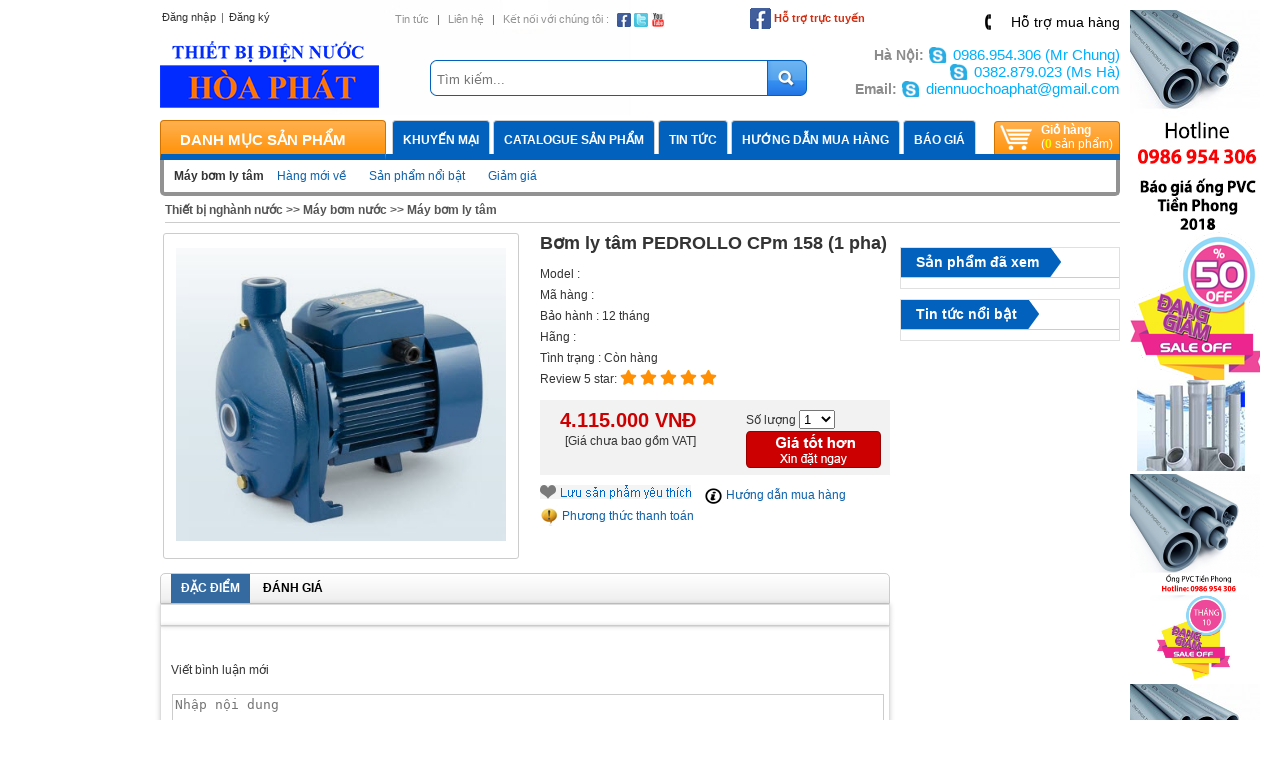

--- FILE ---
content_type: text/html; charset=UTF-8
request_url: http://thietbidiennuochoaphat.com/bom-ly-tam-pedrollo-cpm-158-1-pha.html
body_size: 16669
content:
<!DOCTYPE html>
<html>
<head>
    <meta name="p:domain_verify" content="2a8ea492b3f30b5d96cf7920e6467612"/>
    <meta name="propeller" content="19bef1cd751baac9678cff113714472e">
    
    <meta name="google-site-verification" content="NNDRF1TLoA5t-JlgzNmR9fX2CMuk8oQ7sbv5hqh0Ffg" /> <!--gmail diennuochoaphat -->
    <meta content="text/html; charset=UTF-8" http-equiv="Content-Type" />
    <title>Bơm ly tâm PEDROLLO CPm 158 (1 pha)</title>
    <!--meta-->
    <meta name="keywords" content="0"/>
    <meta name="description" content=""/>
    <meta content="document" name="resource-type" />
    <meta content="1800" http-equiv="refresh" />
    <meta name="robots" content="index,follow" />
    <meta name="revisit-after" content="1 days" />
    <meta http-equiv="content-language" content="vi-vn" />
    <link rel="alternate" type="application/rss+xml" title="RSS Feed" href="/product.rss" />
    
    <link rel="canonical" href="/bom-ly-tam-pedrollo-cpm-158-1-pha.html"/>

    <meta property="og:title" content="Bơm ly tâm PEDROLLO CPm 158 (1 pha)" />
    <meta property="og:type" content="article" />
    <meta property="og:url" content="http://thietbidiennuochoaphat.com/bom-ly-tam-pedrollo-cpm-158-1-pha.html" />
    <meta property="og:image" content="http://thietbidiennuochoaphat.com/media/banner/logo_logo-thietbidiennuochoaphat-2.png" />
    
    <link rel="shortcut icon" href="/template/default/images/favicon.ico" />
    
    <link rel="stylesheet" href="https://use.fontawesome.com/releases/v5.8.1/css/all.css" />
    <link href="/template/default/script/style.css?v=655.232341" rel="stylesheet" />
        
    
      
    

  
</head>
<body>
      <script src="https://uhchat.net/code.php?f=13519d"></script>
    <!--h1 style='position:absolute;top:-999px;'>Bơm ly tâm PEDROLLO CPm 158 (1 pha)</h1-->

    <div class="wrapper">
        <div class="wrap" style='position:relative;'>
            <div id="banner_left_scroll"></div>
            <div id="banner_right_scroll"><a href="/ad.php?id=10" target='_blank' rel='nofollow'><img border=0 src="http://thietbidiennuochoaphat.com/media/banner/banner_d3d94468.jpg" width='130' height='513' alt="ong nuoc"/></a><a href="/ad.php?id=11" target='_blank' rel='nofollow'><img border=0 src="http://thietbidiennuochoaphat.com/media/banner/banner_6512bd43.jpg" width='500' height='796' alt="Khuyến mãi ống PVC Tiền Phong"/></a><a href="/ad.php?id=12" target='_blank' rel='nofollow'><img border=0 src="http://thietbidiennuochoaphat.com/media/banner/banner_c20ad4d7.jpg" width='130' height='461' alt="Báo giá ống PVC Tiền Phong 2018"/></a></div>
            <style>
    .section_1_col1 {height:100%;}
    ul.menuleft li:nth-child(n+14) {display: none;}
    ul.menuleft:hover li:nth-child(n+14){display:block;}
</style>

<div class="row1">
    <div class="wmain">
        <div class="header" style="background: url('/media/banner/header_plain_white_background_211387.jpg') no-repeat right center;">
            <div class="h_login">
                
                <a rel="nofollow" href="/dang-nhap">Đăng nhập</a> |
                <a rel="nofollow" href="/dang-ky">Đăng ký</a>
                
            </div>

            <div class="ads_top">
                <a href="/tin-tuc">Tin tức</a> |
                <a rel="nofollow" href="/lien-he">Liên hệ</a> |
                <a rel="nofollow" href="">Kết nối với chúng tôi :</a>
                <a style="padding: 0;" href="#"><img src="/template/default/images/icon1.png" alt=""/></a>
                <a style="padding: 0;" href="#"><img src="/template/default/images/icon2.png" alt=""/></a>
                <a style="padding: 0;" href="#"><img src="/template/default/images/icon3.png" alt=""/></a>
            </div>

            <a class="link_logo" href="/"><img src="/media/banner/logo_logo-thietbidiennuochoaphat-2.png" alt="" /></a>

            <div class="i_view">
                <p class="icon_hot_line">Hỗ trợ mua hàng</p><br />
                <!--span>0922.538.xxx </span-->

                <p class="p_address">Hà Nội: <span style="color:#00affd">0986.954.306 (Mr Chung)</span></p>
                <p class="p_address">       <span style="color:#00affd">0382.879.023 (Ms Hà)</span></p>
                <p class="p_address">Email: <span style="color:#00affd">diennuochoaphat@gmail.com</span></p>
            </div>

            <div class='h_social chudam'>
                <div style="position: relative;height: 32px;display: inline-block;top:-3px;" id="b_ol">
                    <div style="cursor: pointer;"><img src="/template/default/images/icon1.png" style="position: relative;top:7px;" alt="" /> Hỗ trợ trực tuyến</div>

                    <div class="view_support shadow" style="display: none;">
                        <div>
                            <a href="https://www.facebook.com/HoaPhatCoLTD/">
                                <img border="0" src="/template/default/images/icon1.png">
                            </a> Facebook
                        </div>

                        <div>
                            <a href="mailto:diennuochoaphat@gmail.com">
                                <img border="0" src="/media/lib/gmail-final.png" height="21px" width="21px" >
                            </a> Gửi Email
                        </div>

                        <div>
                            <a href="tel:0986954306">
                                <img border="0" src="/media/lib/kisspng-whatsapp-dialer-android-google-contacts-phone-logo-5acea422040b928405898715234918740166.jpg" height="21px" width="21px">
                            </a> Gọi điện
                        </div>
                    </div>
                </div>
            </div>

            <form method="get" action="/tim" enctype="multipart/form-data" class="form-search">
                <input type="text" id="autocomplete-ajax" value="" class="cssTextbox" name="q" placeholder="Tìm kiếm..." />
                <input type="submit" value="" class="cssSubmit" />
            </form>
        </div>
        <div class="clear"></div>
    </div>
</div>

<div class="clear"></div>

<div class="row2">
    <div class="wmain">
        <div class="row5">
            <div id="mhot">
                <div class="mCate-title"><span>DANH MỤC SẢN PHẨM</span></div>

                <div class="m_hot_sub" id="m_hot_sub">
                    <div class="section_1_col1">
                        <div class="section_1_col1_in">
                            <div class="m_hot_img" style="padding: 0 2px;"></div>
                            <div class="clear"></div>
                            <div class="leftin" style="">
                                <div class="mpin">
                                    <ul class="menuleft" id="nav">
                                        
                                        
                                            <li><a href="/ong-luon-day-dien.html">Ống luồn dây điện</a>
                                                
                                                    <ul id='cpid6' class="step">
                                                        <li style="padding: 10px;">
                                                            <div class="leadmhome txt_1 txt_16 chudam" style="position: absolute;left: 10px;top:0;width: 96%;">Ống luồn dây điện</div>
                                                            <div class="clear"></div>
                                                            <div class="step_col1">
                                                                
                                                                    <a class="sub_h1" href="/cac-loai-ghen-luon-day-dien-tren-thi-truong.html">Các loại ghen luồn dây điện trên thị trường</a>
                                                                
                                                                    
                                                                
                                                                
                                                                    <a class="sub_h1" href="/ong-luon-day-dien-sp.html">Ống luồn dây điện SP</a>
                                                                
                                                                    
                                                                        <a class="sub_h2" href="/mang-ghen-luon-day-dien-sp.html">» Máng ghen luồn dây điện SP</a>
                                                                    
                                                                        <a class="sub_h2" href="/ong-nhua-cung-luon-day-dien-sp.html">» Ống nhựa cứng luồn dây điện SP</a>
                                                                    
                                                                        <a class="sub_h2" href="/ong-nhua-mem-luon-day-d-iensp.html">» Ống nhựa mềm luồn dây điện SP</a>
                                                                    
                                                                
                                                                
                                                                    <a class="sub_h1" href="/ong-luon-day-dien-vanlock.html">Ống luồn dây điện Vanlock</a>
                                                                
                                                                    
                                                                        <a class="sub_h2" href="/mang-ghen-luon-day-dien-vanlock.html">» Máng ghen luồn dây điện Vanlock</a>
                                                                    
                                                                        <a class="sub_h2" href="/ong-nhua-cung-luon-day-dien-vanlock.html">» Ống nhựa cứng luồn dây điện Vanlock</a>
                                                                    
                                                                        <a class="sub_h2" href="/ong-nhua-mem-luon-day-dien-vanlock.html">» Ống nhựa mềm luồn dây điện Vanlock</a>
                                                                    
                                                                
                                                                
                                                                    <a class="sub_h1" href="/phu-kien-ong-luon-day-dien.html">Phụ kiện ống luồn dây điện</a>
                                                                
                                                                    
                                                                        <a class="sub_h2" href="/lo-xo-uon-ong.html">» Lò xo uốn ống</a>
                                                                    
                                                                        <a class="sub_h2" href="/kim-cat-ong.html">» Kìm cắt ống</a>
                                                                    
                                                                        <a class="sub_h2" href="/hop-chia-ngabox-chia.html">» Hộp chia ngả(Box chia)</a>
                                                                    
                                                                        <a class="sub_h2" href="/hop-noi-day.html">» Hộp nối dây</a>
                                                                    
                                                                        <a class="sub_h2" href="/nap-day-box-chia.html">» Nắp đạy Box chia</a>
                                                                    
                                                                        <a class="sub_h2" href="/day-moi-luon-day-dien.html">» Dây mồi luồn dây điện</a>
                                                                    
                                                                
                                                                
                                                                    <a class="sub_h1" href="/ong-nhua-xoan-hdpe.html">Ống nhựa xoắn HDPE</a>
                                                                
                                                                    
                                                                        <a class="sub_h2" href="/ghen-xoan-hdpe-tan-phat.html">» Ghen xoắn HDPE Tân Phát</a>
                                                                    
                                                                        <a class="sub_h2" href="/ghen-xoan-hdpe-santo.html">» Ghen xoắn HDPE Santo</a>
                                                                    
                                                                        <a class="sub_h2" href="/ghen-xoan-hdpe-thanh-cong.html">» Ghen xoắn HDPE Thành Công</a>
                                                                    
                                                                        <a class="sub_h2" href="/ghen-xoan-hdpe-sino-vanloc.html">» Ghen xoắn HDPE Sino Vanloc</a>
                                                                    
                                                                        <a class="sub_h2" href="/ghen-xoan-hdpe-thang-long.html">» Ghen xoắn HDPE Thăng Long</a>
                                                                    
                                                                
                                                                
                                                                    <a class="sub_h1" href="/ghen-ruot-ga-loi-thep.html">Ghen ruột gà lõi thép</a>
                                                                
                                                                    
                                                                        <a class="sub_h2" href="/ruot-ga-loi-thep-boc-nhua.html">» Ruột gà lõi thép bọc nhựa</a>
                                                                    
                                                                        <a class="sub_h2" href="/ruot-ga-loi-thep.html">» Ruột gà lõi thép</a>
                                                                    
                                                                
                                                                
                                                                    <a class="sub_h1" href="/ghen-ban-nguyet-nep-san.html">Ghen bán nguyệt nẹp sàn</a>
                                                                
                                                                    
                                                                
                                                                
                                                                    <a class="sub_h1" href="/ghen-rang-luoc-dau-tu.html">Ghen răng lược đấu tủ</a>
                                                                
                                                                    
                                                                
                                                                
                                                            </div>
                                                            <div class="step_col2">
                                                                
                                                            </div>
                                                            <div class="clear"></div>
                                                        </li>
                                                    </ul>
                                                
                                            </li>
                                        
                                        
                                        
                                            <li><a href="/day-dien.html">Dây điện</a>
                                                
                                                    <ul id='cpid319' class="step">
                                                        <li style="padding: 10px;">
                                                            <div class="leadmhome txt_1 txt_16 chudam" style="position: absolute;left: 10px;top:0;width: 96%;">Dây điện</div>
                                                            <div class="clear"></div>
                                                            <div class="step_col1">
                                                                
                                                                    <a class="sub_h1" href="/day-dien-tran-phu.html">Dây điện Trần Phú</a>
                                                                
                                                                    
                                                                        <a class="sub_h2" href="/bang-gia-day-dien-tran-phu.html">» Bảng giá dây điện Trần Phú</a>
                                                                    
                                                                        <a class="sub_h2" href="/day-dien-tran-phu-don-mem.html">» Dây điện Trần Phú đơn mềm</a>
                                                                    
                                                                        <a class="sub_h2" href="/day-dien-tran-phu-doi-mem-det.html">» Dây điện Trần Phú đôi mềm dẹt</a>
                                                                    
                                                                        <a class="sub_h2" href="/day-dien-tran-phu-tron-dac-2-ruot.html">» Dây điện Trần Phú tròn đặc 2 ruột</a>
                                                                    
                                                                        <a class="sub_h2" href="/day-dien-tran-phu-tron-dac-3-ruot.html">» Dây điện Trần Phú tròn đặc 3 ruột</a>
                                                                    
                                                                        <a class="sub_h2" href="/day-dien-tran-phu-tron-dac-4-ruot.html">» Dây điện Trần Phú tròn đặc 4 ruột</a>
                                                                    
                                                                        <a class="sub_h2" href="/bang-gia-day-dien-tran-phu-2018.html">» Bảng giá dây điện Trần Phú 2018</a>
                                                                    
                                                                        <a class="sub_h2" href="/bao-gia-day-dien-tran-phu.html">» Báo giá dây điện Trần Phú</a>
                                                                    
                                                                
                                                                
                                                                    <a class="sub_h1" href="/day-dien-cadisun.html">Dây điện Cadisun</a>
                                                                
                                                                    
                                                                        <a class="sub_h2" href="/day-cadisun-don-mem.html">» Dây cadisun đơn mềm</a>
                                                                    
                                                                        <a class="sub_h2" href="/day-cadisun-doi-mem-det.html">» Dây cadisun đôi  mềm dẹt</a>
                                                                    
                                                                        <a class="sub_h2" href="/day-cadisun-tron-dac-2-ruot.html">» Dây cadisun tròn đặc 2 ruột</a>
                                                                    
                                                                        <a class="sub_h2" href="/day-cadisun-tron-dac-3-ruot.html">» Dây cadisun tròn đặc 3 ruột</a>
                                                                    
                                                                        <a class="sub_h2" href="/day-cadisun-tron-dac-4-ruot.html">» Dây cadisun tròn đặc 4 ruột</a>
                                                                    
                                                                        <a class="sub_h2" href="/bao-gia-day-dien-cadisun-2016.html">» Bao gia day dien cadisun 2019</a>
                                                                    
                                                                
                                                                
                                                                    <a class="sub_h1" href="/day-dien-cadivi.html">Dây điện Cadivi</a>
                                                                
                                                                    
                                                                        <a class="sub_h2" href="/day-dien-cadivi-don-mem.html">» Dây điện Cadivi đơn mềm</a>
                                                                    
                                                                        <a class="sub_h2" href="/day-dien-cadivi-doi-mem-det.html">» Dây điện Cadivi đôi mềm dẹt</a>
                                                                    
                                                                
                                                                
                                                                    <a class="sub_h1" href="/day-dien-goldcup.html">Dây điện Goldcup</a>
                                                                
                                                                    
                                                                
                                                                
                                                                    <a class="sub_h1" href="/day-dien-sino.html">Dây điện Sino</a>
                                                                
                                                                    
                                                                        <a class="sub_h2" href="/day-dien-don-sino.html">» Dây điện đơn Sino</a>
                                                                    
                                                                        <a class="sub_h2" href="/day-dien-doi-mem-sino.html">» Dây điện đôi mềm Sino</a>
                                                                    
                                                                
                                                                
                                                                    <a class="sub_h1" href="/day-dien-vinacap.html">Dây điện Vinacap</a>
                                                                
                                                                    
                                                                
                                                                
                                                                    <a class="sub_h1" href="/day-dien-tu.html">Dây điện từ Cadisun</a>
                                                                
                                                                    
                                                                
                                                                
                                                                    <a class="sub_h1" href="/day-dien-han-quoc-korea.html">Dây điện Hàn Quốc - Korea</a>
                                                                
                                                                    
                                                                
                                                                
                                                            </div>
                                                            <div class="step_col2">
                                                                
                                                            </div>
                                                            <div class="clear"></div>
                                                        </li>
                                                    </ul>
                                                
                                            </li>
                                        
                                        
                                        
                                            <li><a href="/day-cap-dien.html">Dây cáp điện</a>
                                                
                                                    <ul id='cpid2' class="step">
                                                        <li style="padding: 10px;">
                                                            <div class="leadmhome txt_1 txt_16 chudam" style="position: absolute;left: 10px;top:0;width: 96%;">Dây cáp điện</div>
                                                            <div class="clear"></div>
                                                            <div class="step_col1">
                                                                
                                                                    <a class="sub_h1" href="/day-cap-dien-han-quoc.html">Dây cáp điện Hàn Quốc</a>
                                                                
                                                                    
                                                                
                                                                
                                                                    <a class="sub_h1" href="/day-cap-dien-tran-phu.html">Dây cáp điện Trần Phú</a>
                                                                
                                                                    
                                                                        <a class="sub_h2" href="/cap-dien-ngam-tran-phu-dsta-cuxlpepvcdstapvc.html">» Cáp ngầm Trần Phú DSTA</a>
                                                                    
                                                                        <a class="sub_h2" href="/cap-dien-treo-tran-phu-cxv-cuxlpepvc.html">» Cáp Treo Trần Phú XLPE</a>
                                                                    
                                                                
                                                                
                                                                    <a class="sub_h1" href="/day-cap-dien-cadisun.html">Dây cáp điện Cadisun</a>
                                                                
                                                                    
                                                                        <a class="sub_h2" href="/cap-treo-cadisun-xlpe.html">» Cáp Treo Cadisun XLPE</a>
                                                                    
                                                                        <a class="sub_h2" href="/cap-ngam-cadisun-dsta.html">» Cáp Ngầm Cadisun DSTA</a>
                                                                    
                                                                
                                                                
                                                                    <a class="sub_h1" href="/Dây cáp điện Cadivi.html">Dây cáp điện Cadivi</a>
                                                                
                                                                    
                                                                        <a class="sub_h2" href="/Cáp treo CXV Cadivi.html">» Cáp treo CXV Cadivi</a>
                                                                    
                                                                        <a class="sub_h2" href="/Cáp ngầm DSTA Cadivi.html">» Cáp ngầm DSTA Cadivi</a>
                                                                    
                                                                        <a class="sub_h2" href="/Cáp tròn CVV Cadivi.html">» Cáp tròn CVV Cadivi</a>
                                                                    
                                                                        <a class="sub_h2" href="/day-tron-dac-4-ruot.html">» Dây tròn đặc 4 ruột</a>
                                                                    
                                                                
                                                                
                                                                    <a class="sub_h1" href="/day-cap-vien-thong.html">Dây cáp viễn thông</a>
                                                                
                                                                    
                                                                        <a class="sub_h2" href="/day-cap-mang-soi-dong.html">» Dây cáp mạng sợi đồng</a>
                                                                    
                                                                        <a class="sub_h2" href="/day-cap-dien-thoai.html">» Dây cáp điện thoại</a>
                                                                    
                                                                        <a class="sub_h2" href="/cap-dong-truc.html">» Cáp đồng trục</a>
                                                                    
                                                                        <a class="sub_h2" href="/day-tin-hieu-am-thanh-day-loa.html">» Dây tín hiệu âm thanh, dây loa</a>
                                                                    
                                                                        <a class="sub_h2" href="/vat-tu-thiet-bi-mang.html">» Vật tư thiết bị mạng</a>
                                                                    
                                                                
                                                                
                                                                    <a class="sub_h1" href="/cap-nhom-boc.html">Cáp nhôm bọc</a>
                                                                
                                                                    
                                                                        <a class="sub_h2" href="/cap-nhom-van-xoan-abc.html">» Cáp nhôm vặn xoắn ABC</a>
                                                                    
                                                                        <a class="sub_h2" href="/cap-nhom-van-xoan-cadisun.html">» Cáp nhôm vặn xoắn Cadisun</a>
                                                                    
                                                                        <a class="sub_h2" href="/cap-nhom-van-xoan-cadivi.html">» Cáp nhôm vặn xoắn Cadivi</a>
                                                                    
                                                                        <a class="sub_h2" href="/phu-kien-dau-noi-cap-nhom.html">» phụ kiện đấu nối cáp nhôm</a>
                                                                    
                                                                
                                                                
                                                                    <a class="sub_h1" href="/cap-tran.html">Cáp trần</a>
                                                                
                                                                    
                                                                
                                                                
                                                                    <a class="sub_h1" href="/cap-dieu-khien.html">Cáp điều khiển</a>
                                                                
                                                                    
                                                                        <a class="sub_h2" href="/Cáp điều khiển có lưới 0.75 mm2.html">» Cáp điều khiển có lưới 0.75 mm2</a>
                                                                    
                                                                        <a class="sub_h2" href="/cap-dieu-khien-co-luoi-10-mm2.html">» Cáp điều khiển có lưới 1.0 mm2</a>
                                                                    
                                                                        <a class="sub_h2" href="/cap-dieu-khien-co-luoi-15-mm2.html">» Cáp điều khiển có lưới 1.5 mm2</a>
                                                                    
                                                                        <a class="sub_h2" href="/cap-dieu-khien-co-luoi-05-mm2.html">» Cáp điều khiển có lưới 0.5 mm2</a>
                                                                    
                                                                        <a class="sub_h2" href="/cap-dieu-khien-khong-luoi-05-mm2.html">» Cáp điều khiển không lưới 0.5 mm2</a>
                                                                    
                                                                        <a class="sub_h2" href="/cap-dieu-khien-khong-luoi-075-mm2.html">» Cáp điều khiển không lưới 0.75 mm2</a>
                                                                    
                                                                        <a class="sub_h2" href="/cap-dieu-khien-khong-luoi-10-mm2.html">» Cáp điều khiển không lưới 1.0 mm2</a>
                                                                    
                                                                        <a class="sub_h2" href="/cap-dieu-khien-khong-luoi-15-mm2.html">» Cáp điều khiển không lưới 1.5 mm2</a>
                                                                    
                                                                
                                                                
                                                            </div>
                                                            <div class="step_col2">
                                                                
                                                            </div>
                                                            <div class="clear"></div>
                                                        </li>
                                                    </ul>
                                                
                                            </li>
                                        
                                        
                                        
                                            <li><a href="/thiet-bi-dien.html">Thiết bị điện</a>
                                                
                                                    <ul id='cpid224' class="step">
                                                        <li style="padding: 10px;">
                                                            <div class="leadmhome txt_1 txt_16 chudam" style="position: absolute;left: 10px;top:0;width: 96%;">Thiết bị điện</div>
                                                            <div class="clear"></div>
                                                            <div class="step_col1">
                                                                
                                                                    <a class="sub_h1" href="/o-cam-cong-tac.html">Ổ cắm, công tắc</a>
                                                                
                                                                    
                                                                        <a class="sub_h2" href="/o-cam-cong-tac-sino-vanlock.html">» Ổ cắm công tắc Sino - Vanlock</a>
                                                                    
                                                                        <a class="sub_h2" href="/o-cam-cong-tac-panasonic.html">» Ổ cắm công tắc Panasonic</a>
                                                                    
                                                                        <a class="sub_h2" href="/o-cam-cong-tac-ls-korea.html">» Ổ cắm công tắc LS - Korea</a>
                                                                    
                                                                        <a class="sub_h2" href="/o-cam-keo-dai-lioa.html">» Ổ cắm kéo dài Lioa</a>
                                                                    
                                                                        <a class="sub_h2" href="/o-cam-cong-tac-schneider.html">» Ổ cắm công tắc Schneider</a>
                                                                    
                                                                
                                                                
                                                                    <a class="sub_h1" href="/cau-dao-tu-dong-mcb-mccb-rccb-elcb.html">Cầu dao tự động MCB - MCCB - RCCB - ELCB</a>
                                                                
                                                                    
                                                                        <a class="sub_h2" href="/aptomat-tu-dong-cua-sino-vanloc.html">» Aptomat tự động của Sino - Vanloc</a>
                                                                    
                                                                        <a class="sub_h2" href="/aptomat-tu-dong-cua-panasonic.html">» Aptomat tự động của Panasonic</a>
                                                                    
                                                                        <a class="sub_h2" href="/aptomat-rcbo-chong-giat.html">» Aptomat RCBO chống giật</a>
                                                                    
                                                                        <a class="sub_h2" href="/aptomat-tu-dong-cua-ls-korea.html">» Aptomat tự động của LS-Korea</a>
                                                                    
                                                                        <a class="sub_h2" href="/aptomat-tu-dong-cua-schneider.html">» Aptomat tự động của Schneider</a>
                                                                    
                                                                
                                                                
                                                                    <a class="sub_h1" href="/quat-thong-gio.html">Quạt thông gió</a>
                                                                
                                                                    
                                                                        <a class="sub_h2" href="/quat-thong-gio-panasonic.html">» Quạt thông gió Panasonic</a>
                                                                    
                                                                        <a class="sub_h2" href="/quat-thong-gio-mitsubishi.html">» Quạt thông gió Mitsubishi</a>
                                                                    
                                                                        <a class="sub_h2" href="/quat-thong-gio-tico.html">» Quạt thông gió Tico</a>
                                                                    
                                                                        <a class="sub_h2" href="/quat-thong-gio-lioa.html">» Quạt thông gió Lioa</a>
                                                                    
                                                                        <a class="sub_h2" href="/quat-thong-gio-kolowa.html">» Quạt thông gió Kolowa</a>
                                                                    
                                                                        <a class="sub_h2" href="/quat-thong-gio-haiki.html">» Quạt thông gió Haiki</a>
                                                                    
                                                                        <a class="sub_h2" href="/quat-thong-gio-deton.html">» Quạt thông gió Deton</a>
                                                                    
                                                                        <a class="sub_h2" href="/quat-thong-gio-komasu.html">» Quạt thông gió Komasu</a>
                                                                    
                                                                
                                                                
                                                                    <a class="sub_h1" href="/thiet-bi-dien-khac-vat-tu-phu.html">Vật tư phụ-dụng cụ thi công điện</a>
                                                                
                                                                    
                                                                
                                                                
                                                                    <a class="sub_h1" href="/o-cam-phich-cam-cong-nghiep-o-da-nang.html">Ổ cắm phích cắm công nghiệp ổ đa năng</a>
                                                                
                                                                    
                                                                        <a class="sub_h2" href="/o-cam-cam-cong-nghiep.html">» ổ ,phích cắm cắm công nghiệp chống nước IP67</a>
                                                                    
                                                                        <a class="sub_h2" href="/phich-cam-cam-cong-nghiep.html">» ổ ,phích cắm cắm công nghiệp IP44</a>
                                                                    
                                                                
                                                                
                                                                    <a class="sub_h1" href="/den-suoi-quat-suoi.html">Đèn sưởi quạt sưởi</a>
                                                                
                                                                    
                                                                
                                                                
                                                                    <a class="sub_h1" href="/cau-dao-dien.html">Cầu dao điện Vinakip</a>
                                                                
                                                                    
                                                                        <a class="sub_h2" href="/cau-dao-hop-3-cuc-1-chieu.html">» cầu dao hộp 3 cực 1 chiều</a>
                                                                    
                                                                        <a class="sub_h2" href="/cau-dao-hop-3-cuc-dao-chieu.html">» cầu dao hộp 3 cực đảo chiều</a>
                                                                    
                                                                        <a class="sub_h2" href="/cau-dao-hop-4-cuc-1-chieu.html">» cầu dao hộp 4 cực 1 chiều</a>
                                                                    
                                                                        <a class="sub_h2" href="/cau-dao-hop-4-cuc-dao-chieu.html">» cầu dao hộp 4 cực đảo chiều</a>
                                                                    
                                                                        <a class="sub_h2" href="/cau-dao-de-2-pha.html">» cầu dao đế 2 pha</a>
                                                                    
                                                                        <a class="sub_h2" href="/cau-dao-de-3-pha.html">» cầu dao đế 3 pha</a>
                                                                    
                                                                
                                                                
                                                                    <a class="sub_h1" href="/chuong-man-hinh.html">Chuông màn hình</a>
                                                                
                                                                    
                                                                        <a class="sub_h2" href="/chuong-man-hinh-panasonic.html">» Chuông màn hình panasonic</a>
                                                                    
                                                                
                                                                
                                                                    <a class="sub_h1" href="/den-ban-den-hoc.html">Đèn bàn, đèn học</a>
                                                                
                                                                    
                                                                
                                                                
                                                                    <a class="sub_h1" href="/may-han-ppr.html">Máy hàn PPR</a>
                                                                
                                                                    
                                                                
                                                                
                                                                    <a class="sub_h1" href="/cong-to-dien.html">Công tơ điện</a>
                                                                
                                                                    
                                                                
                                                                
                                                                    <a class="sub_h1" href="/may-han-dien.html">Máy hàn ống</a>
                                                                
                                                                    
                                                                
                                                                
                                                                    <a class="sub_h1" href="/may-bien-ap.html">Máy biến áp</a>
                                                                
                                                                    
                                                                
                                                                
                                                                    <a class="sub_h1" href="/den-exit.html">Đèn Exit</a>
                                                                
                                                                    
                                                                
                                                                
                                                                    <a class="sub_h1" href="/den-chong-tham.html">Đèn chống thấm</a>
                                                                
                                                                    
                                                                
                                                                
                                                                    <a class="sub_h1" href="/tu-dien.html">Tủ điện</a>
                                                                
                                                                    
                                                                        <a class="sub_h2" href="/tu-dien-schneider.html">» Tủ điện Schneider</a>
                                                                    
                                                                
                                                                
                                                                    <a class="sub_h1" href="/bo-doi-nguon.html">Bộ đổi nguồn</a>
                                                                
                                                                    
                                                                
                                                                
                                                            </div>
                                                            <div class="step_col2">
                                                                
                                                            </div>
                                                            <div class="clear"></div>
                                                        </li>
                                                    </ul>
                                                
                                            </li>
                                        
                                        
                                        
                                            <li><a href="/thiet-bi-chieu-sang.html">Thiết bị chiếu sáng</a>
                                                
                                                    <ul id='cpid5' class="step">
                                                        <li style="padding: 10px;">
                                                            <div class="leadmhome txt_1 txt_16 chudam" style="position: absolute;left: 10px;top:0;width: 96%;">Thiết bị chiếu sáng</div>
                                                            <div class="clear"></div>
                                                            <div class="step_col1">
                                                                
                                                                    <a class="sub_h1" href="/den-led.html">Đèn Led</a>
                                                                
                                                                    
                                                                        <a class="sub_h2" href="/den-led-downlight-am-tran.html">» Đèn led downlight âm trần</a>
                                                                    
                                                                        <a class="sub_h2" href="/den-led-op-tran.html">» Đèn led ốp trần</a>
                                                                    
                                                                        <a class="sub_h2" href="/den-led-trang-tri.html">» Đèn led trang trí</a>
                                                                    
                                                                        <a class="sub_h2" href="/den-led-thanh-ray.html">» Đèn led thanh ray</a>
                                                                    
                                                                        <a class="sub_h2" href="/den-led-tuyp.html">» Đèn led tuýp</a>
                                                                    
                                                                        <a class="sub_h2" href="/den-led-pha.html">» Đèn led pha</a>
                                                                    
                                                                        <a class="sub_h2" href="/den-led-day.html">» Đèn led dây</a>
                                                                    
                                                                        <a class="sub_h2" href="/den-led-khac.html">» Đèn led khác</a>
                                                                    
                                                                        <a class="sub_h2" href="/phu-kien-den-led.html">» Phụ kiện đèn led</a>
                                                                    
                                                                        <a class="sub_h2" href="/den-led-panel.html">» Đèn led panel</a>
                                                                    
                                                                        <a class="sub_h2" href="/bong-den-led.html">» Bóng đèn led</a>
                                                                    
                                                                
                                                                
                                                                    <a class="sub_h1" href="/Bóng đèn compact.html">Bóng đèn compact</a>
                                                                
                                                                    
                                                                        <a class="sub_h2" href="/den-am-tran-downlight.html">» Đèn âm trần (Downlight)</a>
                                                                    
                                                                        <a class="sub_h2" href="/den-trang-tri.html">» Đèn trang trí</a>
                                                                    
                                                                        <a class="sub_h2" href="/den-huynh-quang.html">» Đèn Huỳnh Quang</a>
                                                                    
                                                                        <a class="sub_h2" href="/den-pha.html">» Đèn pha</a>
                                                                    
                                                                        <a class="sub_h2" href="/bong-den.html">» Bóng đèn</a>
                                                                    
                                                                
                                                                
                                                                    <a class="sub_h1" href="/Đèn sự cố.html">Đèn sự cố</a>
                                                                
                                                                    
                                                                
                                                                
                                                                    <a class="sub_h1" href="/dieu-khien-cho-bong-den.html">Điều khiển cho bóng đèn</a>
                                                                
                                                                    
                                                                
                                                                
                                                            </div>
                                                            <div class="step_col2">
                                                                
                                                            </div>
                                                            <div class="clear"></div>
                                                        </li>
                                                    </ul>
                                                
                                            </li>
                                        
                                        
                                        
                                            <li><a href="/he-thong-tu-phan-phoi-dien.html">Hệ thống tủ phân phối điện</a>
                                                
                                                    <ul id='cpid7' class="step">
                                                        <li style="padding: 10px;">
                                                            <div class="leadmhome txt_1 txt_16 chudam" style="position: absolute;left: 10px;top:0;width: 96%;">Hệ thống tủ phân phối điện</div>
                                                            <div class="clear"></div>
                                                            <div class="step_col1">
                                                                
                                                                    <a class="sub_h1" href="/tu-dien-vo-kim-loai-loai-dung-trong-nha.html">Tủ điện vỏ kim loại ( Loại dùng trong nhà)</a>
                                                                
                                                                    
                                                                
                                                                
                                                                    <a class="sub_h1" href="/tu-dien-vo-kim-loai-loai-chong-tham-nuoc.html">Tủ điện vỏ kim loại ( Loại chống thấm nước)</a>
                                                                
                                                                    
                                                                
                                                                
                                                                    <a class="sub_h1" href="/tu-dien-vo-kim-loai-loai-nap-am.html">Tủ điện vỏ kim loại ( Loại nắp âm,)</a>
                                                                
                                                                    
                                                                
                                                                
                                                                    <a class="sub_h1" href="/tu-phan-phoi-dien-3-pha-dung-chua-mcb.html">Tủ phân phối điện 3 pha ( dùng chứa MCB )</a>
                                                                
                                                                    
                                                                
                                                                
                                                                    <a class="sub_h1" href="/tu-dien-chua-aptomat-co-nap-nhua-trong.html">Tủ điện chứa Aptomat có nắp nhựa trong</a>
                                                                
                                                                    
                                                                
                                                                
                                                            </div>
                                                            <div class="step_col2">
                                                                
                                                            </div>
                                                            <div class="clear"></div>
                                                        </li>
                                                    </ul>
                                                
                                            </li>
                                        
                                        
                                        
                                            <li><a href="/ong-nuoc-va-phu-kien.html">Ống nước và phụ kiện</a>
                                                
                                                    <ul id='cpid147' class="step">
                                                        <li style="padding: 10px;">
                                                            <div class="leadmhome txt_1 txt_16 chudam" style="position: absolute;left: 10px;top:0;width: 96%;">Ống nước và phụ kiện</div>
                                                            <div class="clear"></div>
                                                            <div class="step_col1">
                                                                
                                                                    <a class="sub_h1" href="/ong-nuoc-ppr-tien-phong-ong-han-nhiet.html">Ống nhựa PPR Tiền Phong, ống hàn nhiệt</a>
                                                                
                                                                    
                                                                        <a class="sub_h2" href="/ong-ppr-tien-phong-ong-nhiet-lanh-pn-10.html">» Ống PPR Tiền Phong - Ống nhiệt lạnh PN10</a>
                                                                    
                                                                        <a class="sub_h2" href="/ong-PPR-Tien-Phong-ong-nhiet-lanh-tien-phong-pn-16.html">» Ống PPR Tiền Phong - Ống nhiệt lạnh PN16</a>
                                                                    
                                                                        <a class="sub_h2" href="/phu-kien-ong-han-nhiet-ppr-tien-phong.html">» Phụ kiện ống hàn nhiệt PPR Tiền Phong</a>
                                                                    
                                                                        <a class="sub_h2" href="/ong-ppr-tien-phong-ong-nhiet-nong-pn-20.html">» Ống PPR Tiền Phong - Ống nhiệt nóng PN20</a>
                                                                    
                                                                
                                                                
                                                                    <a class="sub_h1" href="/ong-nuoc-pvc-tien-phong.html">Ống nhựa PVC Tiền Phong</a>
                                                                
                                                                    
                                                                        <a class="sub_h2" href="/bao-gia-ong-nhua-pvc-tien-phong.html">» Báo giá ống nhựa PVC Tiền Phong 2019</a>
                                                                    
                                                                        <a class="sub_h2" href="/ong-nuoc-pvc-tien-phong-loai-c0.html">» Ống nhựa PVC Tiền Phong loại C0</a>
                                                                    
                                                                        <a class="sub_h2" href="/ong-nuoc-pvc-tien-phong-loai-c1.html">» Ống nhựa PVC Tiền Phong loại C1</a>
                                                                    
                                                                        <a class="sub_h2" href="/ong-nuoc-pvc-tien-phong-loai-class2.html">» Ống nhựa PVC Tiền Phong loại C2</a>
                                                                    
                                                                        <a class="sub_h2" href="/ong-nuoc-pvc-tien-phong-loai-c3.html">» Ống nhựa PVC Tiền Phong loại C3</a>
                                                                    
                                                                        <a class="sub_h2" href="/ong-nuoc-pvc-tien-phong-loai-c4.html">» Ống nhựa PVC Tiền Phong loại C4</a>
                                                                    
                                                                        <a class="sub_h2" href="/ong-nuoc-pvc-tien-phong-loai-c5.html">» Ống nhựa PVC Tiền Phong loại C5</a>
                                                                    
                                                                        <a class="sub_h2" href="/ong-nuoc-pvc-tien-phong-loai-c6.html">» Ống nhựa PVC Tiền Phong loại C6</a>
                                                                    
                                                                        <a class="sub_h2" href="/ong-nuoc-pvc-tien-phong-loai-c7.html">» Ống nhựa PVC Tiền Phong loại C7</a>
                                                                    
                                                                        <a class="sub_h2" href="/ong-thoat-pvc-tien-phong.html">» Ống thoát PVC Tiền Phong</a>
                                                                    
                                                                
                                                                
                                                                    <a class="sub_h1" href="/phu-kien-ong-nuoc.html">Phụ kiện ống nước</a>
                                                                
                                                                    
                                                                
                                                                
                                                                    <a class="sub_h1" href="/ong-nuoc-vesbo.html">Ống nhựa VESBO</a>
                                                                
                                                                    
                                                                        <a class="sub_h2" href="/ongphu-kien-ppr-vesbo.html">» Ống nhựa và phụ kiện PPR Vesbo</a>
                                                                    
                                                                        <a class="sub_h2" href="/ong-nuoc-lanh-vesbo.html">» Ống nước lạnh VESBO</a>
                                                                    
                                                                        <a class="sub_h2" href="/ong-nuoc-nong-vesbo.html">» Ống nước nóng VESBO</a>
                                                                    
                                                                        <a class="sub_h2" href="/ong-nhiet-vesbo.html">» Ống nhiệt Vesbo</a>
                                                                    
                                                                
                                                                
                                                                    <a class="sub_h1" href="/ong-thep-ong-gang.html">Ống thép - ống gang</a>
                                                                
                                                                    
                                                                        <a class="sub_h2" href="/ong-thep-ma-kem-hoa-phat.html">» Ống thép mạ kẽm Hòa Phát</a>
                                                                    
                                                                
                                                                
                                                                    <a class="sub_h1" href="/ong-nhua-ppr-dismy.html">Ống nhựa PPR DISMY</a>
                                                                
                                                                    
                                                                        <a class="sub_h2" href="/ong-ppr-dismy-pn10.html">» Ống PPR DISMY PN10</a>
                                                                    
                                                                        <a class="sub_h2" href="/ong-ppr-dismy-pn20.html">» Ống PPR DISMY PN20</a>
                                                                    
                                                                
                                                                
                                                                    <a class="sub_h1" href="/chuyen-muc-tu-van-san-pham-ong-nuoc.html">Chuyên mục tư vấn sản phẩm Ống nước</a>
                                                                
                                                                    
                                                                
                                                                
                                                            </div>
                                                            <div class="step_col2">
                                                                
                                                            </div>
                                                            <div class="clear"></div>
                                                        </li>
                                                    </ul>
                                                
                                            </li>
                                        
                                        
                                        
                                            <li><a href="/do-dien-gia-dung.html">Đồ điện gia dụng</a>
                                                
                                                    <ul id='cpid339' class="step">
                                                        <li style="padding: 10px;">
                                                            <div class="leadmhome txt_1 txt_16 chudam" style="position: absolute;left: 10px;top:0;width: 96%;">Đồ điện gia dụng</div>
                                                            <div class="clear"></div>
                                                            <div class="step_col1">
                                                                
                                                                    <a class="sub_h1" href="/quat-tran-thong-nhat.html">Quạt điện công nghiệp</a>
                                                                
                                                                    
                                                                
                                                                
                                                                    <a class="sub_h1" href="/quat-dien-dan-dung.html">Quạt điện dân dụng</a>
                                                                
                                                                    
                                                                        <a class="sub_h2" href="/quat-dien-treo-tuong.html">» Quạt điện treo tường</a>
                                                                    
                                                                        <a class="sub_h2" href="/quat-de-ban.html">» Quạt điện Cơ 91 *</a>
                                                                    
                                                                        <a class="sub_h2" href="/quat-cay-quat-dung.html">» Quạt cây | Quạt đứng</a>
                                                                    
                                                                        <a class="sub_h2" href="/quat-dao-tran.html">» Quạt đảo trần</a>
                                                                    
                                                                        <a class="sub_h2" href="/quat-san.html">» Quạt sàn</a>
                                                                    
                                                                        <a class="sub_h2" href="/quat-ban.html">» Quạt bàn</a>
                                                                    
                                                                        <a class="sub_h2" href="/quat-hop.html">» Quạt Hộp</a>
                                                                    
                                                                
                                                                
                                                                    <a class="sub_h1" href="/bep-tu.html">Bếp từ</a>
                                                                
                                                                    
                                                                
                                                                
                                                                    <a class="sub_h1" href="/quat-thong-gio.html">Quạt thông gió</a>
                                                                
                                                                    
                                                                
                                                                
                                                                    <a class="sub_h1" href="/quat-tran.html">Quạt trần</a>
                                                                
                                                                    
                                                                        <a class="sub_h2" href="/quat-tran-panasonic.html">» Quạt trần Panasonic</a>
                                                                    
                                                                        <a class="sub_h2" href="/moc-treo-quat-tran.html">» Móc treo quạt trần</a>
                                                                    
                                                                        <a class="sub_h2" href="/quat-tran-vinawind.html">» Quạt trần Vinawind</a>
                                                                    
                                                                
                                                                
                                                                    <a class="sub_h1" href="/binh-nong-lanh.html">Bình nóng lạnh</a>
                                                                
                                                                    
                                                                        <a class="sub_h2" href="/binh-nong-lanh-rossi.html">» Bình nóng lạnh Rossi</a>
                                                                    
                                                                        <a class="sub_h2" href="/binh-nong-lanh-picenza.html">» Bình nóng lạnh Picenza</a>
                                                                    
                                                                        <a class="sub_h2" href="/binh-nong-lanh-ariston.html">» Bình nóng lạnh Ariston</a>
                                                                    
                                                                        <a class="sub_h2" href="/binh-nong-lanh-ferroli.html">» Bình nóng lạnh Ferroli</a>
                                                                    
                                                                
                                                                
                                                            </div>
                                                            <div class="step_col2">
                                                                
                                                            </div>
                                                            <div class="clear"></div>
                                                        </li>
                                                    </ul>
                                                
                                            </li>
                                        
                                        
                                        
                                            <li><a href="/thiet-bi-nuoc.html">Thiết bị nghành nước</a>
                                                
                                                    <ul id='cpid120' class="step">
                                                        <li style="padding: 10px;">
                                                            <div class="leadmhome txt_1 txt_16 chudam" style="position: absolute;left: 10px;top:0;width: 96%;">Thiết bị nghành nước</div>
                                                            <div class="clear"></div>
                                                            <div class="step_col1">
                                                                
                                                                    <a class="sub_h1" href="/may-bom-nuoc.html">Máy bơm nước</a>
                                                                
                                                                    
                                                                        <a class="sub_h2" href="/may-bom-hut-gieng-khoan.html">» Máy bơm hút giếng khoan</a>
                                                                    
                                                                        <a class="sub_h2" href="/may-bom-nuoc-tang-ap.html">» Máy bơm nước tăng áp</a>
                                                                    
                                                                        <a class="sub_h2" href="/may-bom-nuoc-day-cao.html">» Máy bơm nước đẩy cao</a>
                                                                    
                                                                        <a class="sub_h2" href="/may-bom-ly-tam.html">» Máy bơm ly tâm</a>
                                                                    
                                                                        <a class="sub_h2" href="/may-bom-chan-khong.html">» Máy bơm chân không</a>
                                                                    
                                                                
                                                                
                                                                    <a class="sub_h1" href="/van-voi-cac-loai.html">Van vòi các loại</a>
                                                                
                                                                    
                                                                        <a class="sub_h2" href="/van-nhan-tieu-nam.html">» Van nhấn tiểu nam</a>
                                                                    
                                                                        <a class="sub_h2" href="/van-mot-chieu.html">» Van một chiều</a>
                                                                    
                                                                        <a class="sub_h2" href="/van-bi.html">» Van bi</a>
                                                                    
                                                                        <a class="sub_h2" href="/van-cua-van-cong.html">» Van cửa (van cổng)</a>
                                                                    
                                                                        <a class="sub_h2" href="/van-cong-nghiep.html">» Van công nghiệp</a>
                                                                    
                                                                        <a class="sub_h2" href="/phu-kien-van-voi.html">» Phụ kiện van vòi</a>
                                                                    
                                                                
                                                                
                                                                    <a class="sub_h1" href="/sen-voi.html">Sen vòi</a>
                                                                
                                                                    
                                                                
                                                                
                                                                    <a class="sub_h1" href="/voi-xit-ve-sinh-phong-tam.html">Vòi xịt vệ sinh phòng tắm</a>
                                                                
                                                                    
                                                                
                                                                
                                                                    <a class="sub_h1" href="/chau-rua-bat.html">Chậu rửa bát</a>
                                                                
                                                                    
                                                                
                                                                
                                                                    <a class="sub_h1" href="/sen-cay-tam.html">Sen cây tắm</a>
                                                                
                                                                    
                                                                
                                                                
                                                                    <a class="sub_h1" href="/phu-kien-thiet-bi-ve-sinh.html">Phụ kiện thiết bị vệ sinh</a>
                                                                
                                                                    
                                                                        <a class="sub_h2" href="/ke-kinh-phong-tam.html">» Kệ kính phòng tắm</a>
                                                                    
                                                                        <a class="sub_h2" href="/ga-thoat-san-phong-tam.html">» Ga thoát sàn phòng tắm</a>
                                                                    
                                                                        <a class="sub_h2" href="/guong-phong-tam.html">» Gương phòng tắm</a>
                                                                    
                                                                        <a class="sub_h2" href="/phu-kien-phong-tam-khac.html">» Phụ kiện phòng tắm khác</a>
                                                                    
                                                                
                                                                
                                                                    <a class="sub_h1" href="/vat-tu-phu-nghanh-ong-nuocdung-cu-thi-cong.html">Vật tư phụ nghành ống nước,dụng cụ thi công</a>
                                                                
                                                                    
                                                                
                                                                
                                                            </div>
                                                            <div class="step_col2">
                                                                
                                                            </div>
                                                            <div class="clear"></div>
                                                        </li>
                                                    </ul>
                                                
                                            </li>
                                        
                                        
                                        
                                            <li><a href="/bon-nuoc-nang-luong-mat-troi.html">Bồn chứa nước</a>
                                                
                                                    <ul id='cpid133' class="step">
                                                        <li style="padding: 10px;">
                                                            <div class="leadmhome txt_1 txt_16 chudam" style="position: absolute;left: 10px;top:0;width: 96%;">Bồn chứa nước</div>
                                                            <div class="clear"></div>
                                                            <div class="step_col1">
                                                                
                                                                    <a class="sub_h1" href="/bon-nuoc-tan-a.html">Bồn nước Tân Á</a>
                                                                
                                                                    
                                                                        <a class="sub_h2" href="/bon-nuoc-inox-tan-a-nam-ngang.html">» Bồn nước Inox Tân Á nằm ngang</a>
                                                                    
                                                                        <a class="sub_h2" href="/bon-nuoc-inox-tan-a-dung.html">» Bồn nước Inox Tân Á đứng</a>
                                                                    
                                                                
                                                                
                                                                    <a class="sub_h1" href="/bon-nuoc-son-ha.html">Bồn nước Sơn Hà</a>
                                                                
                                                                    
                                                                        <a class="sub_h2" href="/bon-nuoc-son-ha-ngang.html">» Bồn nước Sơn Hà ngang</a>
                                                                    
                                                                        <a class="sub_h2" href="/bon-nuoc-son-ha-dung.html">» Bồn nước Sơn Hà đứng</a>
                                                                    
                                                                
                                                                
                                                                    <a class="sub_h1" href="/may-nuoc-nong-son-ha.html">Máy nước nóng Sơn Hà</a>
                                                                
                                                                    
                                                                
                                                                
                                                            </div>
                                                            <div class="step_col2">
                                                                
                                                            </div>
                                                            <div class="clear"></div>
                                                        </li>
                                                    </ul>
                                                
                                            </li>
                                        
                                        
                                        
                                            <li><a href="/thang-mang-cap.html">Thang máng cáp</a>
                                                
                                            </li>
                                        
                                        
                                        
                                            <li><a href="/cac-cong-trinh-tieu-bieu.html">Các công trình tiêu biểu</a>
                                                
                                                    <ul id='cpid230' class="step">
                                                        <li style="padding: 10px;">
                                                            <div class="leadmhome txt_1 txt_16 chudam" style="position: absolute;left: 10px;top:0;width: 96%;">Các công trình tiêu biểu</div>
                                                            <div class="clear"></div>
                                                            <div class="step_col1">
                                                                
                                                                    <a class="sub_h1" href="/cong-trinh-can-ho-chung-cu.html">công trình căn hộ chung cư</a>
                                                                
                                                                    
                                                                        <a class="sub_h2" href="/can-ho-thuong.html">» Căn hộ thường</a>
                                                                    
                                                                        <a class="sub_h2" href="/can-ho-duplex-house.html">» Căn hộ duplex house</a>
                                                                    
                                                                        <a class="sub_h2" href="/can-ho-penthhouse.html">» Căn hộ Penthhouse</a>
                                                                    
                                                                
                                                                
                                                                    <a class="sub_h1" href="/cong-trinh-biet-thu.html">công trình biệt thự</a>
                                                                
                                                                    
                                                                        <a class="sub_h2" href="/biet-thu-lien-ke.html">» Biệt thự liền kề</a>
                                                                    
                                                                        <a class="sub_h2" href="/biet-thu-nha-vuon.html">» Biệt thự Nhà Vườn</a>
                                                                    
                                                                
                                                                
                                                                    <a class="sub_h1" href="/cong-trinh-nha-dan-nha-pho.html">công trình nhà dân-nhà Phố</a>
                                                                
                                                                    
                                                                
                                                                
                                                                    <a class="sub_h1" href="/cong-trinh-nha-nghikhach-sankhu-nghi-duong.html">công trình nhà nghỉ,khách sạn,khu nghỉ dưỡng</a>
                                                                
                                                                    
                                                                
                                                                
                                                                    <a class="sub_h1" href="/cac-cong-trinh-nha-mayxi-nghiep.html">Các công trình nhà máy,xí nghiệp</a>
                                                                
                                                                    
                                                                
                                                                
                                                                    <a class="sub_h1" href="/cac-du-an-xay-dung.html">Các dự án xây dựng</a>
                                                                
                                                                    
                                                                
                                                                
                                                            </div>
                                                            <div class="step_col2">
                                                                
                                                            </div>
                                                            <div class="clear"></div>
                                                        </li>
                                                    </ul>
                                                
                                            </li>
                                        
                                        
                                        
                                            <li><a href="/may-han-ong.html">Máy hàn ống</a>
                                                
                                            </li>
                                        
                                        
                                        
                                            <li><a href="/quat-ban.html">Quạt bàn</a>
                                                
                                            </li>
                                        
                                        
                                    </ul>
                                </div>

                                <div class="clear"></div>

                                <div class="clear" style="padding: 10px 0;text-align: center">
                                    
                                </div>

                                <!---->
                            </div>
                        </div>
                    </div>
                </div>
            </div>

            <div class="m-new">
                <div class="cssBorder"><a href="/san-pham-xa-hang">Khuyến mại</a></div>
                <div class="cssBorder"><a rel="nofollow" href="/dich-vu">CATALOGUE SẢN PHẨM</a></div>
                <div class="cssBorder"><a href="/tin-tuc">Tin tức</a></div>
                <div class="cssBorder"><a rel="nofollow" href="/huong-dan-mua-hang">Hướng dẫn mua hàng</a></div>
                <div class="cssBorder"><a href="/download.html">Báo giá</a></div>
            </div>

            <div class="scart">
                <a href="/cart" rel="nofollow">
                    <b>Giỏ hàng</b><br>
                    (<span class="chudam js-cart-count" id="count_shopping_cart_store">0</span> sản phẩm)
                </a>
            </div>
        </div>

        <div class="clear"></div>
    </div>
    <div class="clear"></div>
</div>
            <div class="container">
                <div class="container_in" >
                    <div class="lead_cate">
    
    
    Máy bơm ly tâm
    
    

    <div class="lead_cate_in">
        <a href="/san-pham-moi">Hàng mới về</a> 
        <a href="/san-pham-hot">Sản phẩm nổi bật</a> 
        <a href="/san-pham-xa-hang">Giảm giá</a>
    </div>
</div>

<div class="lead_sub2" style="height: auto;line-height: normal;">
    
    <div style="padding: 5px 0;"><a href="/thiet-bi-nuoc.html">Thiết bị nghành nước</a>  &gt;&gt; <a href="/may-bom-nuoc.html">Máy bơm nước</a>  &gt;&gt; <a href="/may-bom-ly-tam.html">Máy bơm ly tâm</a> </div>
    
</div>

<div class="clear"></div>

<div itemscope itemtype="http://schema.org/Product" id='main_pdetail' class="main_sub">
    <meta itemprop="mpn" content="" />
    <meta itemprop="name" content="Bơm ly tâm PEDROLLO CPm 158 (1 pha)" />
    <meta itemprop="sku" content="" />

    <div class="pdhme">
        <div class="p-item">
            <div align="center" class="phimg">

                <div class="framehb imgd11 cor2 pn_img">
                    <div class="hbimg zoomp">
                        <a title="Bơm ly tâm PEDROLLO CPm 158 (1 pha)" href="/media/product/4851_bom_ly_tam_pedrollo_cpm_158_1_pha.jpg"class="MagicZoom" id="Zoomer" rel="selectors-effect-speed: 600">
                            <img itemprop="image" src="/media/product/4851_bom_ly_tam_pedrollo_cpm_158_1_pha.jpg" title="Bơm ly tâm PEDROLLO CPm 158 (1 pha)" alt="Bơm ly tâm PEDROLLO CPm 158 (1 pha)" />
                        </a>
                    </div>
                    
                </div>

                <div class="clear zoomp">
                    
                </div>

                <div class="thumb-view">
                    
                </div>

                <!--<div style="padding:10px 0 0;height: 30px;">
                    
                    <div class="addthis_toolbox addthis_default_style ">
                        <a class="addthis_button_preferred_1"></a>
                        <a class="addthis_button_preferred_2"></a>
                        <a class="addthis_button_preferred_3"></a>
                        <a class="addthis_button_preferred_4"></a>
                        <a class="addthis_button_compact"></a>
                        <a class="addthis_counter addthis_bubble_style"></a>
                    </div>
                    <script type="text/javascript">var addthis_config = {"data_track_addressbar":false};</script>
                    <script type="text/javascript" src="//s7.addthis.com/js/300/addthis_widget.js#pubid=ra-4e361cd11594384f"></script>
                    
                </div>-->
            </div>
        </div>

        <div class="product-description">
            <div class="pd-name"><h1>Bơm ly tâm PEDROLLO CPm 158 (1 pha)</h1></div> 
            <!--<div style="padding:10px 0 0;height: 30px;border-bottom: 1px dotted #ccc;">
                <div class="addthis_toolbox addthis_default_style" style="text-align: center;">
                    <a class="addthis_button_facebook_like" fb:like:layout="button_count"></a>
                    <a class="addthis_button_tweet"></a>
                    <a class="addthis_counter addthis_pill_style"></a>
                </div>
            </div>-->

            <div class="pctemp">
                Model : <br>
                Mã hàng : <br>
                Bảo hành : 12 tháng<br>
                Hãng : <a href="/brand/" style="color: #000;"></a><br>
                Tình trạng : Còn hàng<br>
            </div>

            <span>Review 5 star:</span> 
            <i class="fas fa-star" style="color: #ff8f05;font-size: 15px;"></i>
            <i class="fas fa-star" style="color: #ff8f05;font-size: 15px;"></i>
            <i class="fas fa-star" style="color: #ff8f05;font-size: 15px;"></i>
            <i class="fas fa-star" style="color: #ff8f05;font-size: 15px;"></i>
            <i class="fas fa-star" style="color: #ff8f05;font-size: 15px;"></i>
          
            <div itemprop="aggregateRating" itemtype="http://schema.org/AggregateRating" itemscope>
                <meta itemprop="reviewCount" content="300" />
                <meta itemprop="ratingValue" content="5" />
            </div>

            <div itemprop="review" itemtype="http://schema.org/Review" itemscope>
                <div itemprop="author" itemtype="http://schema.org/Person" itemscope>
                    <meta itemprop="name" content="" />
                </div>

                <div itemprop="reviewRating" itemtype="http://schema.org/Rating" itemscope>
                    <meta itemprop="ratingValue" content="" />
                    <meta itemprop="bestRating" content="16" />
                </div>
            </div>

            <div itemprop="brand" itemtype="http://schema.org/Thing" itemscope>
                <meta itemprop="name" content="" />
            </div>
              
            <div class="clear space5px"></div>

            <div class="pctemp" style="background: #f2f2f2;">
                <div class="fl txt_right" style="padding: 0 50px 0 20px;text-align: right;">
                    <div itemprop="offers" itemtype="http://schema.org/Offer" itemscope>
                        <meta itemprop="availability" content="http://schema.org/InStock" />
                        <meta itemprop="itemCondition" content="Mới" />
                        <meta itemprop="priceValidUntil" content="2100-12-31" />
                        <link itemprop="url" href="http://thietbidiennuochoaphat.com"/>

                        

                        <div class="txt_20" style="color: #cc0000;font-weight: bold;" >
                            
                            <span itemprop="price">4.115.000</span>
                            <span itemprop="priceCurrency"> VNĐ</span>
                            
                        </div>

                        [Giá chưa bao gồm VAT]
                        
                    
                        <div itemprop="seller" itemtype="http://schema.org/Organization" itemscope>
                            <meta itemprop="name" content="Điện nước Hòa Phát" />
                        </div>
                    </div>
                </div>

                <div class="fl">
                    Số lượng
                    <select id="js-p-quantity">
                        <option value="1">1</option>
                        <option value="2">2</option>
                        <option value="3">3</option>
                        <option value="4">4</option>
                        <option value="5">5</option>
                        <option value="6">6</option>
                        <option value="7">7</option>
                        <option value="8">8</option>
                        <option value="9">9</option>
                        <option value="10">10</option>
                    </select>

                    <div>
                        <a href="javascript:void(0)" onclick="addProductToCart(4851, $('#js-p-quantity').val(), '/cart')"><img src="/template/default/images/e_i8.png"></a>
                    </div>
                </div>

                <div class="clear"></div>
            </div>

            

            <div class="pro-help">
                <a href="javascript:;" onclick="user_like(4851, 'pro')"><img style="margin: 10px 0 0;" src="/template/default/images/05_icon2.png"></a>
                <a target="_blank" href="/huong-dan-mua-hang">
                    <img src="/template/default/images/pro-help1.gif" style="vertical-align:middle;margin-left: 10px;" /> Hướng dẫn mua hàng
                </a><br>
                <a target="_blank" href="">
                    <img src="/template/default/images/pro-help2.gif" style="vertical-align:middle;" /> Phương thức thanh toán
                </a><br>
            </div>
        </div>

        <div class="clear"></div>

        <div class="pcdetails">
            <div class="lead-sub3 usual tab_d txt_u">
                <ul>
                    <li><a data-id="#tab1" class="selected" href="javascript:;">Đặc điểm</a></li>

                    

                    

                    

                    <li><a data-id="#tab5" href="javascript:;">Đánh giá</a></li>
                </ul>
                <div class="clear"></div>
            </div>

            <div class="clear"></div>
            <div id="tab1" class="tabus shadow">
                <div class="tabus_in" itemprop="description">
                     
                    
                </div>
                <div class="clear"></div>
            </div>

            

            

            

            <div id="tab5" class="tabus shadow">
                <div class="tabus_in">
                    <div id='w_review' style="display: block;line-height: 26px;">
                        <div class="clear product_review" id="vote2"><div class="clear a_content space10px">
  
    <div class="comment-box-title bold space10px">Viết bình luận mới</div>

    <form action="/ajax/post_comment.php" method="post" enctype="multipart/form-data"  onsubmit="return check_field(0)" class="form-post js-comment-post">
        <input type=hidden name='user_post[item_type]' value='product'>
        <input type=hidden name='user_post[item_id]' value='4851'>
        <input type=hidden name='user_post[item_title]' value='Bơm ly tâm PEDROLLO CPm 158 (1 pha)'>
        <input type=hidden name='user_post[rate]' value='0'>
        <input type=hidden name='user_post[title]' value='Bơm ly tâm PEDROLLO CPm 158 (1 pha)'>
        <input type=hidden name='user_post[user_avatar]' value=''>
        <input type="hidden" id="namecomment0" name='user_post[user_name]' class="inputText" placeholder="Họ tên*" value=""/>
        <input type="hidden" id="emailcomment0" name='user_post[user_email]' class="inputText" placeholder="Email*" value=""/>

        <table style="width: 100%;">
            <tr>
                <td colspan="3">
                    <textarea name="user_post[content]" id="contentcomment0" style="border-color: #ccc;width: 100%;"  placeholder="Nhập nội dung"  rows="3"></textarea>
                </td>
            </tr>
            <tr>
                <td colspan="3"><input type="hidden" name="product_review_subject" size="36" ></td>
            </tr>
        </table>
    
        
            Bạn cần <a class="chudam" href="/dang-nhap?return_url=http://thietbidiennuochoaphat.com/bom-ly-tam-pedrollo-cpm-158-1-pha.html">đăng nhập</a> để bình luận về sản phẩm này.
                
    </form>

    <div class="space10px"></div>
  
    <div id="comment_list">
        
            
        
    </div>
    <br>
</div></div> 
                    </div>

                    <div style="line-height:20px; font-size:11px;padding: 20px 0 0;">
                        <b>HƯỚNG DẪN VIẾT ĐÁNH GIÁ</b><br>
                        Viết đánh giá (ý kiến) của bạn về sản phẩm sẽ giúp người mua hàng khác hiểu rõ hơn về sản phẩm trước khi quyết định mua hàng. Vì
                        ý kiến này ảnh hưởng rất nhiều tới người khác, bạn vui lòng chú ý một số hướng dẫn dưới đây :<br>
                        - Chỉ viết nếu bạn đã từng dùng sản phẩm<br>
                        - Nhận xét về sản phẩm là những trải nghiệm thực tế, không bịa đặt<br>
                        - Sử dụng ngôn ngữ lịch sự, tôn trọng người đọc<br>

                        <p>Cảm ơn sự hợp tác của các bạn.</p>
                    </div>

                </div>
                <div class="clear"></div>
            </div>

            <div class="clear"></div>
        </div>
    </div>

    <div class="clear"></div>
</div>

<div id='left_pdetail' class="left">
    <div class="leftin">
        <div class="left_main">
            <div class="clear"></div>
            <!--
                <div class="sb5 cor">

                    <table>
                        <tr>
                            <td><img src="/template/default/images/05_icon4.png"></td>
                            <td>Kinh doanh 01:</td>
                            <td class="sub1">(04)9444.444</td>
                        </tr>
                        <tr>
                            <td><img src="/template/default/images/05_icon4.png"></td>
                            <td>Kinh doanh 02:</td>
                            <td class="sub1">(04)9444.444</td>
                        </tr>
                        <tr>
                            <td><img src="/template/default/images/05_icon4.png"></td>
                            <td>Kinh doanh 03:</td>
                            <td class="sub1">(04)9444.444</td>
                        </tr>
                        <tr>
                            <td><img src="/template/default/images/05_icon4.png"></td>
                            <td>Kinh doanh 04:</td>
                            <td class="sub1">(04)9444.444</td>
                        </tr>
                    </table>

                </div>

                <div class="sb ads">

                    <div align="center">
                        <a href=""><img src="/template/default/images/d1.png"></a>
                    </div>
                    <div align="center">
                        <a href=""><img src="/template/default/images/d2.png"></a>
                    </div>
                    <div align="center">
                        <a href=""><img src="/template/default/images/d3.png"></a>
                    </div>
                </div>

                <div class="clear"></div>
            -->
                  
            <!--  -->
            


            <!--<div class="sb" style="border-width:1px;">

                <div class="lead_sub" style="border-bottom: 1px solid #ccc;">
                    <div class="lead_sub_in">
                        <div class="lead_sub_m" style="font-size: 14px;">
                            Sản phẩm bán chạy
                        </div>
                    </div>
                </div>
                <div class="hnews">
                    <ul>
                        

                    </ul>
                    <div class="clear"></div>
                </div>

            </div>-->

            <br>

            <div class="sb" style="border-width:1px;">
                <div class="lead_sub" style="border-bottom: 1px solid #ccc;">
                    <div class="lead_sub_in">
                        <div class="lead_sub_m" style="font-size: 14px;"> Sản phẩm đã xem </div>
                    </div>
                </div>
                <div class="hnews">
                    <ul id="js-history-holder"><!-- // product history --></ul>
                    <div class="clear"></div>
                </div>
            </div>
          
          
            <div class="sb" style="border-width:1px;">
                <div class="lead_sub" style="border-bottom: 1px solid #ccc;">
                    <div class="lead_sub_in">
                        <div class="lead_sub_m" style="font-size: 14px;"> Tin tức nổi bật </div>
                    </div>
                </div>

                <div class="hnews">
                    <ul id="js-top-article-holder">
                        
                    </ul>
                    <div class="clear"></div>
                </div>
            </div>

            <div class="clear"></div>
        </div>
    </div>
</div>
<div class="clear"></div>
              

              

<div class="lead_d1 cor">Sản phẩm cùng loại</div>

<div class="listal" style="padding: 15px 0;">
    
    <div class="p_item" style="padding: 0 6px;">
        <div class="framehb">
            <div class="hbimg">
                <a href="/bom-ly-tam-dab-k30100m.html">
                    <img class="p_img" src="/media/product/250_4855_bom_ly_tam_dab_k30_100m.jpg" alt="Bơm ly tâm DAB K30/100M" />
                </a>
                
            </div>
            <div class="p_name"><a href="/bom-ly-tam-dab-k30100m.html">Bơm ly tâm DAB K30/100M</a></div>
            <div class="m_price"></div>
            <div class="p_price">6.000.000 VNĐ</div>
        </div>
    </div>
    
    
    <div class="p_item" style="padding: 0 6px;">
        <div class="framehb">
            <div class="hbimg">
                <a href="/bom-ly-tam-luu-luong-lon-dab-k18500t.html">
                    <img class="p_img" src="/media/product/250_4867_bom_ly_tam_dab_k30_100m.jpg" alt="Bơm ly tâm lưu lượng lớn DAB K18/500T" />
                </a>
                
            </div>
            <div class="p_name"><a href="/bom-ly-tam-luu-luong-lon-dab-k18500t.html">Bơm ly tâm lưu lượng lớn DAB K18/500T</a></div>
            <div class="m_price"></div>
            <div class="p_price">11.300.000 VNĐ</div>
        </div>
    </div>
    
    
    <div class="p_item" style="padding: 0 6px;">
        <div class="framehb">
            <div class="hbimg">
                <a href="/bom-ly-tam-luu-luong-lon-dab-k11500t.html">
                    <img class="p_img" src="/media/product/250_4866_bom_ly_tam_dab_k36_100m.jpg" alt="Bơm ly tâm lưu lượng lớn DAB K11/500T" />
                </a>
                
            </div>
            <div class="p_name"><a href="/bom-ly-tam-luu-luong-lon-dab-k11500t.html">Bơm ly tâm lưu lượng lớn DAB K11/500T</a></div>
            <div class="m_price"></div>
            <div class="p_price">10.450.000 VNĐ</div>
        </div>
    </div>
    
    
    <div class="p_item" style="padding: 0 6px;">
        <div class="framehb">
            <div class="hbimg">
                <a href="/bom-ly-tam-pedrollo-jsw-3bl-3-pha.html">
                    <img class="p_img" src="/media/product/250_4865_bom_ly_tam_pedrollo_jsw_3bl_3_pha.jpg" alt="Bơm ly tâm PEDROLLO JSW 3BL (3 pha)" />
                </a>
                
            </div>
            <div class="p_name"><a href="/bom-ly-tam-pedrollo-jsw-3bl-3-pha.html">Bơm ly tâm PEDROLLO JSW 3BL (3 pha)</a></div>
            <div class="m_price"></div>
            <div class="p_price">8.550.000 VNĐ</div>
        </div>
    </div>
    
    
    <div class="p_item last" style="padding: 0 6px;">
        <div class="framehb">
            <div class="hbimg">
                <a href="/bom-ly-tam-luu-luong-lon-dab-k14400m.html">
                    <img class="p_img" src="/media/product/250_4864_glt1413961080.jpg" alt="Bơm ly tâm lưu lượng lớn DAB K14/400M" />
                </a>
                
            </div>
            <div class="p_name"><a href="/bom-ly-tam-luu-luong-lon-dab-k14400m.html">Bơm ly tâm lưu lượng lớn DAB K14/400M</a></div>
            <div class="m_price"></div>
            <div class="p_price">8.200.000 VNĐ</div>
        </div>
    </div>
    <div class="clear space5px"></div>
    
    <div class="p_item" style="padding: 0 6px;">
        <div class="framehb">
            <div class="hbimg">
                <a href="/bom-ly-tam-pedrollo-cpm-190-1-pha.html">
                    <img class="p_img" src="/media/product/250_4863_bom_ly_tam_pedrollo_cpm_190_1_pha.jpg" alt="Bơm ly tâm PEDROLLO CPm 190 (1 pha)" />
                </a>
                
            </div>
            <div class="p_name"><a href="/bom-ly-tam-pedrollo-cpm-190-1-pha.html">Bơm ly tâm PEDROLLO CPm 190 (1 pha)</a></div>
            <div class="m_price"></div>
            <div class="p_price">7.750.000 VNĐ</div>
        </div>
    </div>
    
    
    <div class="p_item" style="padding: 0 6px;">
        <div class="framehb">
            <div class="hbimg">
                <a href="/may-bom-da-tang-canh-dab-euroinox-4080m.html">
                    <img class="p_img" src="/media/product/250_4862_may_bom_da_tang_canh_dab_euroinox_40_80m.jpg" alt="Máy bơm đa tầng cánh DAB EUROINOX 40/80M" />
                </a>
                
            </div>
            <div class="p_name"><a href="/may-bom-da-tang-canh-dab-euroinox-4080m.html">Máy bơm đa tầng cánh DAB EUROINOX 40/80M</a></div>
            <div class="m_price"></div>
            <div class="p_price">7.200.000 VNĐ</div>
        </div>
    </div>
    
    
    <div class="p_item" style="padding: 0 6px;">
        <div class="framehb">
            <div class="hbimg">
                <a href="/bom-ly-tam-tu-moi-ebara-bang-inox-304-jem-100.html">
                    <img class="p_img" src="/media/product/250_4861_bom_ly_tam_tu_moi_ebara_bang_inox_304_jem_100.jpg" alt="Bơm ly tâm tự mồi EBARA bằng INOX 304 - JEM 100" />
                </a>
                
            </div>
            <div class="p_name"><a href="/bom-ly-tam-tu-moi-ebara-bang-inox-304-jem-100.html">Bơm ly tâm tự mồi EBARA bằng INOX 304 - JEM 100</a></div>
            <div class="m_price"></div>
            <div class="p_price">6.850.000 VNĐ</div>
        </div>
    </div>
    
    
    <div class="p_item" style="padding: 0 6px;">
        <div class="framehb">
            <div class="hbimg">
                <a href="/may-bom-da-tang-canh-dab-eurocom-4050m-1-phase-075-kw.html">
                    <img class="p_img" src="/media/product/250_4860_may_bom_da_tang_canh_dab_eurocom_40_50m_1_phase_0_75_kw.jpg" alt="Máy bơm đa tầng cánh DAB EUROCOM 40/50M (1 phase, 0.75 kw)" />
                </a>
                
            </div>
            <div class="p_name"><a href="/may-bom-da-tang-canh-dab-eurocom-4050m-1-phase-075-kw.html">Máy bơm đa tầng cánh DAB EUROCOM 40/50M (1 phase, 0.75 kw)</a></div>
            <div class="m_price"></div>
            <div class="p_price">6.700.000 VNĐ</div>
        </div>
    </div>
    
    
    <div class="p_item last" style="padding: 0 6px;">
        <div class="framehb">
            <div class="hbimg">
                <a href="/bom-ly-tam-pedrollo-cpm-170-1-pha.html">
                    <img class="p_img" src="/media/product/250_4859_bom_ly_tam_pedrollo_cpm_170_1_pha.jpg" alt="Bơm ly tâm PEDROLLO CPm 170 (1 pha)" />
                </a>
                
            </div>
            <div class="p_name"><a href="/bom-ly-tam-pedrollo-cpm-170-1-pha.html">Bơm ly tâm PEDROLLO CPm 170 (1 pha)</a></div>
            <div class="m_price"></div>
            <div class="p_price">6.650.000 VNĐ</div>
        </div>
    </div>
    <div class="clear space5px"></div>
    
    <div class="p_item" style="padding: 0 6px;">
        <div class="framehb">
            <div class="hbimg">
                <a href="/bom-ly-tam-dab-k36100m.html">
                    <img class="p_img" src="/media/product/250_4858_bom_ly_tam_dab_k36_100m.jpg" alt="Bơm ly tâm DAB K36/100M" />
                </a>
                
            </div>
            <div class="p_name"><a href="/bom-ly-tam-dab-k36100m.html">Bơm ly tâm DAB K36/100M</a></div>
            <div class="m_price"></div>
            <div class="p_price">6.550.000 VNĐ</div>
        </div>
    </div>
    
    
    <div class="p_item" style="padding: 0 6px;">
        <div class="framehb">
            <div class="hbimg">
                <a href="/bom-ly-tam-ebara-cdxm-9010.html">
                    <img class="p_img" src="/media/product/250_4857_bom_ly_tam_ebara_cdxm_90_10.jpg" alt="Bơm ly tâm Ebara CDXM 90/10" />
                </a>
                
            </div>
            <div class="p_name"><a href="/bom-ly-tam-ebara-cdxm-9010.html">Bơm ly tâm Ebara CDXM 90/10</a></div>
            <div class="m_price"></div>
            <div class="p_price">6.280.000 VNĐ</div>
        </div>
    </div>
    
    
    <div class="p_item" style="padding: 0 6px;">
        <div class="framehb">
            <div class="hbimg">
                <a href="/bom-ly-tam-tu-moi-ebara-bang-inox-304-jexm-100.html">
                    <img class="p_img" src="/media/product/250_4856_bom_ly_tam_tu_moi_ebara_bang_inox_304_jexm_100.jpg" alt="Bơm ly tâm tự mồi EBARA bằng INOX 304 - JEXM 100" />
                </a>
                
            </div>
            <div class="p_name"><a href="/bom-ly-tam-tu-moi-ebara-bang-inox-304-jexm-100.html">Bơm ly tâm tự mồi EBARA bằng INOX 304 - JEXM 100</a></div>
            <div class="m_price"></div>
            <div class="p_price">6.050.000 VNĐ</div>
        </div>
    </div>
    
    
    <div class="p_item" style="padding: 0 6px;">
        <div class="framehb">
            <div class="hbimg">
                <a href="/bom-ly-tam-truc-ngang-mot-tang-canh-ebara-cdxm-7005.html">
                    <img class="p_img" src="/media/product/250_4854_bom_ly_tam_truc_ngang_mot_tang_canh_ebara_cdxm_70_05.jpg" alt="Bơm ly tâm trục ngang một tầng cánh Ebara CDXM 70/05" />
                </a>
                
            </div>
            <div class="p_name"><a href="/bom-ly-tam-truc-ngang-mot-tang-canh-ebara-cdxm-7005.html">Bơm ly tâm trục ngang một tầng cánh Ebara CDXM 70/05</a></div>
            <div class="m_price"></div>
            <div class="p_price">5.490.000 VNĐ</div>
        </div>
    </div>
    
    
    <div class="p_item last" style="padding: 0 6px;">
        <div class="framehb">
            <div class="hbimg">
                <a href="/may-bom-tu-moi-ebara-jesxm-5.html">
                    <img class="p_img" src="/media/product/250_4853_timthumb.jpg" alt="Máy bơm tự mồi Ebara JESXM 5" />
                </a>
                
            </div>
            <div class="p_name"><a href="/may-bom-tu-moi-ebara-jesxm-5.html">Máy bơm tự mồi Ebara JESXM 5</a></div>
            <div class="m_price"></div>
            <div class="p_price">4.950.000 VNĐ</div>
        </div>
    </div>
    <div class="clear space5px"></div>
    
    <div class="p_item" style="padding: 0 6px;">
        <div class="framehb">
            <div class="hbimg">
                <a href="/bom-ly-tam-pedrollo-jswm-1c-1-pha.html">
                    <img class="p_img" src="/media/product/250_4841_bom_ly_tam_pedrollo_jswm_1c_1_pha.jpg" alt="Bơm ly tâm PEDROLLO JSWm 1C (1 pha)" />
                </a>
                
            </div>
            <div class="p_name"><a href="/bom-ly-tam-pedrollo-jswm-1c-1-pha.html">Bơm ly tâm PEDROLLO JSWm 1C (1 pha)</a></div>
            <div class="m_price"></div>
            <div class="p_price">2.500.000 VNĐ</div>
        </div>
    </div>
    
    
    <div class="p_item" style="padding: 0 6px;">
        <div class="framehb">
            <div class="hbimg">
                <a href="/bom-ly-tam-mot-tang-canh-dab-k3070m.html">
                    <img class="p_img" src="/media/product/250_4852_xxy1405926092.jpg" alt="Bơm ly tâm một tầng cánh DAB K30/70M" />
                </a>
                
            </div>
            <div class="p_name"><a href="/bom-ly-tam-mot-tang-canh-dab-k3070m.html">Bơm ly tâm một tầng cánh DAB K30/70M</a></div>
            <div class="m_price"></div>
            <div class="p_price">4.350.000 VNĐ</div>
        </div>
    </div>
    
    
    <div class="p_item" style="padding: 0 6px;">
        <div class="framehb">
            <div class="hbimg">
                <a href="/may-bom-ly-tam-1-tang-canh-ebara-cma-100m-1hp.html">
                    <img class="p_img" src="/media/product/250_4850_may_bom_ly_tam_1_tang_canh_ebara_cma_1_00m_1hp.jpg" alt="Máy bơm ly tâm 1 tầng cánh Ebara CMA 1.00M 1HP" />
                </a>
                
            </div>
            <div class="p_name"><a href="/may-bom-ly-tam-1-tang-canh-ebara-cma-100m-1hp.html">Máy bơm ly tâm 1 tầng cánh Ebara CMA 1.00M 1HP</a></div>
            <div class="m_price"></div>
            <div class="p_price">3.620.000 VNĐ</div>
        </div>
    </div>
    
    
    <div class="p_item" style="padding: 0 6px;">
        <div class="framehb">
            <div class="hbimg">
                <a href="/bom-ly-tam-pedrollo-jswm-10m-1-pha.html">
                    <img class="p_img" src="/media/product/250_4849_bom_ly_tam_pedrollo_jswm_10m_1_pha.jpg" alt="Bơm ly tâm PEDROLLO JSWm 10M (1 pha)" />
                </a>
                
            </div>
            <div class="p_name"><a href="/bom-ly-tam-pedrollo-jswm-10m-1-pha.html">Bơm ly tâm PEDROLLO JSWm 10M (1 pha)</a></div>
            <div class="m_price"></div>
            <div class="p_price">3.200.000 VNĐ</div>
        </div>
    </div>
    
    
    <div class="p_item last" style="padding: 0 6px;">
        <div class="framehb">
            <div class="hbimg">
                <a href="/bom-tu-moi-dau-jet-pedrollo-jswm-1cx-n-1-pha.html">
                    <img class="p_img" src="/media/product/250_4848_bom_tu_moi_dau_jet_pedrollo_jswm_1cx_n_1_pha.jpg" alt="Bơm tự mồi đầu Jet PEDROLLO JSWm 1CX-N (1 pha)" />
                </a>
                
            </div>
            <div class="p_name"><a href="/bom-tu-moi-dau-jet-pedrollo-jswm-1cx-n-1-pha.html">Bơm tự mồi đầu Jet PEDROLLO JSWm 1CX-N (1 pha)</a></div>
            <div class="m_price"></div>
            <div class="p_price">3.100.000 VNĐ</div>
        </div>
    </div>
    <div class="clear space5px"></div>
    
    <div class="clear"></div>
</div>

                    <div class="clear"></div>
                </div>
            </div>
            <div class="clear"></div>
        </div>
    </div>
    <div class="clear"></div>

    <div class='f_links wrap'>
    
    
    <a href="/cac-loai-ghen-luon-day-dien-tren-thi-truong.html">Các loại ghen luồn dây điện trên thị trường</a> <span>|</span>
    
    <a href="/ong-luon-day-dien-sp.html">Ống luồn dây điện SP</a> <span>|</span>
    
    <a href="/ong-luon-day-dien-vanlock.html">Ống luồn dây điện Vanlock</a> <span>|</span>
    
    <a href="/phu-kien-ong-luon-day-dien.html">Phụ kiện ống luồn dây điện</a> <span>|</span>
    
    <a href="/ong-nhua-xoan-hdpe.html">Ống nhựa xoắn HDPE</a> <span>|</span>
    
    <a href="/ghen-ruot-ga-loi-thep.html">Ghen ruột gà lõi thép</a> <span>|</span>
    
    <a href="/ghen-ban-nguyet-nep-san.html">Ghen bán nguyệt nẹp sàn</a> <span>|</span>
    
    <a href="/ghen-rang-luoc-dau-tu.html">Ghen răng lược đấu tủ</a> <span>|</span>
    
    
    
    <a href="/day-dien-tran-phu.html">Dây điện Trần Phú</a> <span>|</span>
    
    <a href="/day-dien-cadisun.html">Dây điện Cadisun</a> <span>|</span>
    
    <a href="/day-dien-cadivi.html">Dây điện Cadivi</a> <span>|</span>
    
    <a href="/day-dien-goldcup.html">Dây điện Goldcup</a> <span>|</span>
    
    <a href="/day-dien-sino.html">Dây điện Sino</a> <span>|</span>
    
    <a href="/day-dien-vinacap.html">Dây điện Vinacap</a> <span>|</span>
    
    <a href="/day-dien-tu.html">Dây điện từ Cadisun</a> <span>|</span>
    
    <a href="/day-dien-han-quoc-korea.html">Dây điện Hàn Quốc - Korea</a> <span>|</span>
    
    
    
    <a href="/day-cap-dien-han-quoc.html">Dây cáp điện Hàn Quốc</a> <span>|</span>
    
    <a href="/day-cap-dien-tran-phu.html">Dây cáp điện Trần Phú</a> <span>|</span>
    
    <a href="/day-cap-dien-cadisun.html">Dây cáp điện Cadisun</a> <span>|</span>
    
    <a href="/Dây cáp điện Cadivi.html">Dây cáp điện Cadivi</a> <span>|</span>
    
    <a href="/day-cap-vien-thong.html">Dây cáp viễn thông</a> <span>|</span>
    
    <a href="/cap-nhom-boc.html">Cáp nhôm bọc</a> <span>|</span>
    
    <a href="/cap-tran.html">Cáp trần</a> <span>|</span>
    
    <a href="/cap-dieu-khien.html">Cáp điều khiển</a> <span>|</span>
    
    
    
    <a href="/o-cam-cong-tac.html">Ổ cắm, công tắc</a> <span>|</span>
    
    <a href="/cau-dao-tu-dong-mcb-mccb-rccb-elcb.html">Cầu dao tự động MCB - MCCB - RCCB - ELCB</a> <span>|</span>
    
    <a href="/quat-thong-gio.html">Quạt thông gió</a> <span>|</span>
    
    <a href="/thiet-bi-dien-khac-vat-tu-phu.html">Vật tư phụ-dụng cụ thi công điện</a> <span>|</span>
    
    <a href="/o-cam-phich-cam-cong-nghiep-o-da-nang.html">Ổ cắm phích cắm công nghiệp ổ đa năng</a> <span>|</span>
    
    <a href="/den-suoi-quat-suoi.html">Đèn sưởi quạt sưởi</a> <span>|</span>
    
    <a href="/cau-dao-dien.html">Cầu dao điện Vinakip</a> <span>|</span>
    
    <a href="/chuong-man-hinh.html">Chuông màn hình</a> <span>|</span>
    
    <a href="/den-ban-den-hoc.html">Đèn bàn, đèn học</a> <span>|</span>
    
    <a href="/may-han-ppr.html">Máy hàn PPR</a> <span>|</span>
    
    <a href="/cong-to-dien.html">Công tơ điện</a> <span>|</span>
    
    <a href="/may-han-dien.html">Máy hàn ống</a> <span>|</span>
    
    <a href="/may-bien-ap.html">Máy biến áp</a> <span>|</span>
    
    <a href="/den-exit.html">Đèn Exit</a> <span>|</span>
    
    <a href="/den-chong-tham.html">Đèn chống thấm</a> <span>|</span>
    
    <a href="/tu-dien.html">Tủ điện</a> <span>|</span>
    
    <a href="/bo-doi-nguon.html">Bộ đổi nguồn</a> <span>|</span>
    
    
    
    <a href="/den-led.html">Đèn Led</a> <span>|</span>
    
    <a href="/Bóng đèn compact.html">Bóng đèn compact</a> <span>|</span>
    
    <a href="/Đèn sự cố.html">Đèn sự cố</a> <span>|</span>
    
    <a href="/dieu-khien-cho-bong-den.html">Điều khiển cho bóng đèn</a> <span>|</span>
    
    
    
    <a href="/tu-dien-vo-kim-loai-loai-dung-trong-nha.html">Tủ điện vỏ kim loại ( Loại dùng trong nhà)</a> <span>|</span>
    
    <a href="/tu-dien-vo-kim-loai-loai-chong-tham-nuoc.html">Tủ điện vỏ kim loại ( Loại chống thấm nước)</a> <span>|</span>
    
    <a href="/tu-dien-vo-kim-loai-loai-nap-am.html">Tủ điện vỏ kim loại ( Loại nắp âm,)</a> <span>|</span>
    
    <a href="/tu-phan-phoi-dien-3-pha-dung-chua-mcb.html">Tủ phân phối điện 3 pha ( dùng chứa MCB )</a> <span>|</span>
    
    <a href="/tu-dien-chua-aptomat-co-nap-nhua-trong.html">Tủ điện chứa Aptomat có nắp nhựa trong</a> <span>|</span>
    
    
    
    <a href="/ong-nuoc-ppr-tien-phong-ong-han-nhiet.html">Ống nhựa PPR Tiền Phong, ống hàn nhiệt</a> <span>|</span>
    
    <a href="/ong-nuoc-pvc-tien-phong.html">Ống nhựa PVC Tiền Phong</a> <span>|</span>
    
    <a href="/phu-kien-ong-nuoc.html">Phụ kiện ống nước</a> <span>|</span>
    
    <a href="/ong-nuoc-vesbo.html">Ống nhựa VESBO</a> <span>|</span>
    
    <a href="/ong-thep-ong-gang.html">Ống thép - ống gang</a> <span>|</span>
    
    <a href="/ong-nhua-ppr-dismy.html">Ống nhựa PPR DISMY</a> <span>|</span>
    
    <a href="/chuyen-muc-tu-van-san-pham-ong-nuoc.html">Chuyên mục tư vấn sản phẩm Ống nước</a> <span>|</span>
    
    
    
    <a href="/quat-tran-thong-nhat.html">Quạt điện công nghiệp</a> <span>|</span>
    
    <a href="/quat-dien-dan-dung.html">Quạt điện dân dụng</a> <span>|</span>
    
    <a href="/bep-tu.html">Bếp từ</a> <span>|</span>
    
    <a href="/quat-thong-gio.html">Quạt thông gió</a> <span>|</span>
    
    <a href="/quat-tran.html">Quạt trần</a> <span>|</span>
    
    <a href="/binh-nong-lanh.html">Bình nóng lạnh</a> <span>|</span>
    
    
    
    <a href="/may-bom-nuoc.html">Máy bơm nước</a> <span>|</span>
    
    <a href="/van-voi-cac-loai.html">Van vòi các loại</a> <span>|</span>
    
    <a href="/sen-voi.html">Sen vòi</a> <span>|</span>
    
    <a href="/voi-xit-ve-sinh-phong-tam.html">Vòi xịt vệ sinh phòng tắm</a> <span>|</span>
    
    <a href="/chau-rua-bat.html">Chậu rửa bát</a> <span>|</span>
    
    <a href="/sen-cay-tam.html">Sen cây tắm</a> <span>|</span>
    
    <a href="/phu-kien-thiet-bi-ve-sinh.html">Phụ kiện thiết bị vệ sinh</a> <span>|</span>
    
    <a href="/vat-tu-phu-nghanh-ong-nuocdung-cu-thi-cong.html">Vật tư phụ nghành ống nước,dụng cụ thi công</a> <span>|</span>
    
    
    
    <a href="/bon-nuoc-tan-a.html">Bồn nước Tân Á</a> <span>|</span>
    
    <a href="/bon-nuoc-son-ha.html">Bồn nước Sơn Hà</a> <span>|</span>
    
    <a href="/may-nuoc-nong-son-ha.html">Máy nước nóng Sơn Hà</a> <span>|</span>
    
    
    
    
    
    <a href="/cong-trinh-can-ho-chung-cu.html">công trình căn hộ chung cư</a> <span>|</span>
    
    <a href="/cong-trinh-biet-thu.html">công trình biệt thự</a> <span>|</span>
    
    <a href="/cong-trinh-nha-dan-nha-pho.html">công trình nhà dân-nhà Phố</a> <span>|</span>
    
    <a href="/cong-trinh-nha-nghikhach-sankhu-nghi-duong.html">công trình nhà nghỉ,khách sạn,khu nghỉ dưỡng</a> <span>|</span>
    
    <a href="/cac-cong-trinh-nha-mayxi-nghiep.html">Các công trình nhà máy,xí nghiệp</a> <span>|</span>
    
    <a href="/cac-du-an-xay-dung.html">Các dự án xây dựng</a> <span>|</span>
    
    
    
    
    
    
</div>

<div class="f-main">
    <div class="ft_in">
        <div class="i_mail">
            <input id="email_newsletter" onblur="if(this.value=='Nhập email để bản vẽ thiết kế điện nhà dân dụng')this.value='';" onfocus="if(this.value=='Nhập email để nhận bản vẽ thiết kế điện nhà dân dụng ')this.value='';" value="Nhập email để nhận bản vẽ thiết kế điện nhà dân dụng" class="ip_2" name="q" />
            <a onclick="javascript:subscribe_newsletter()" href="javascript:;" class="btn_2"></a>
        </div>

        <div style="position: absolute;right: 0;top:18px;">
            Thiết kế bởi <a href="http://www.hurasoft.vn/" rel='nofollow' title="Thiet ke web">HuraSoft</a>
        </div>
    </div>

    <div class="footer">
        <div class="f_info">
            <div class="read1 home">
                <ul>
                    <li class="hread1"><div>Hỗ trợ khách hàng</div></li>
                    <li>
                        <ul class="hread2">
                            <li><a rel="nofollow" href="">Tuyển dụng</a></li>
                            <li><a rel="nofollow" href="">Giao hàng</a></li>
                            <li><a rel="nofollow" href="">Cách thức thanh toán</a></li>
                            <li><a rel="nofollow" href="/huong-dan-mua-hang">Hướng dẫn đặt hàng</a></li>
                            <li><a rel="nofollow" href="">Chính sách đổi trả hàng</a></li>
                            
                            <li><a rel="nofollow" href="">Hỏi đáp</a></li>
                        </ul>
                    </li>
                </ul>
            </div>

            <div class="read1">
                <ul>
                    <li class="hread1"><div>Thông tin về Công ty</div></li>
                    <li>
                        <ul class="hread2">
                            <li><a rel="nofollow" href="/gioi-thieu">Giới thiệu công ty</a></li>
                            <li><a rel="nofollow" href="/lien-he">Liên hệ</a></li>
                            <li><a href="/tin-tuc">Tin tức</a></li>
                            <li><a rel="nofollow" href="">Điều khoản sử dụng</a></li>
                            <li><a rel="nofollow" href="">Chính sách bảo mật</a></li>
                            <li><a rel="nofollow" href="">Cam kết chất lượng</a></li>
                            <li><a rel="nofollow" href="/lien-he">Dành cho doanh nghiệp</a></li>
                        </ul>
                    </li>
                </ul>
            </div>

            <div class="read1">
                <div class="hread1">Hình thức thanh toán : </div>
                <div style="padding: 10px 0;"> <img src="/template/default/images/i_pay.png" alt="" /> </div>
            </div>

            <div class="read1 last">
                <div class="hread1">Công ty TNHH Xây Dựng và Thương Mại Hòa Phát</div>
                <!--<div class="txt_3 txt_18" style="padding: 0 0 10px;"></div>-->
                <div style="padding: 0px 0px 10px;line-height: 22px;">
                    Chuyên cung cấp các sản phẩm điên nước<br>
                    
                    Showroom: Số 99 Phúc Diễn - quận Từ Liêm - Hà Nội <br>
                    TEL:0433994663<br>
                    
                    HOTLINE : 0986954306 (Mr Chung)<br>
                    
                    Email : ducchung2009@yahoo.com<br>
                            diennuochoaphat@gmail.com
                </div>
                <div class="clear"></div>
            </div>
        </div>
        <div class="clear"></div>
    </div>

    <div class="clear"></div>
                  
    <ul style="display: flex; flex-direction: row;list-style-type: none;text-decoration: none;">
        <li itemscope="" itemtype="http://data-vocabulary.org/Event">
            <meta itemprop="eventType" content="★ Dây điện Cadisun">
            <meta itemprop="name" content="★ Dây điện Cadisun">
            <a href="http://thietbidiennuochoaphat.com/day-dien-cadisun.html" itemprop="url">
            <span itemprop="summary">Dây và cáp điện Cadisun chính hãng</span>
            </a>
            <meta itemprop="startDate" content="2019-08-02T08:00">
            <meta itemprop="location" content="► ☎ Phone: 0986.954.306">
        </li>

        <li itemscope="" itemtype="http://data-vocabulary.org/Event">
            <meta itemprop="eventType" content="★ Ống nhựa Tiền Phong">
            <meta itemprop="name" content="★ Ống nhựa Tiền Phong">
            <a href="http://thietbidiennuochoaphat.com/ong-c1-pvc-tien-phong-d27.html" itemprop="url">
            <span itemprop="summary">Ống nhựa PVC Tiền Phong | Ống nhựa PPR Tiền Phong</span>
            </a>
            <meta itemprop="startDate" content="2019-10-05T08:00">
            <meta itemprop="location" content="► ☎ Mobile: 0986-954.306">
        </li>
  
        <!--li itemscope="" itemtype="http://data-vocabulary.org/Event">
            <meta itemprop="eventType" content="★ Ống luồn dây điện">
            <meta itemprop="name" content="★ Ống luồn dây điện">
            <a href="http://thietbidiennuochoaphat.com/ong-luon-day-dien-sp.html" itemprop="url">
            <   span itemprop="summary">Ống luồn dây điện Sino | Ống luồn dây điện SP | Ống luồn dây điện Vanlock</span>
            </a>
            <meta itemprop="startDate" content="2019-10-05T08:00">
            <meta itemprop="location" content="► ☎ Mobile: 0986 954 306">
        </li-->
  
        <li itemscope="" itemtype="http://data-vocabulary.org/Event">
            <meta itemprop="eventType" content="★ Quạt trần Panasonic">
            <meta itemprop="name" content="★ Quạt trần Panasonic">
            <a href="http://thietbidiennuochoaphat.com/quat-tran-panasonic.html" itemprop="url">
                <span itemprop="summary">Quạt trần 3 cánh, quạt trần 4 cánh, quạt trần 5 cánh Panasonic</span>
            </a>
            <meta itemprop="startDate" content="2019-08-09T08:00">
            <meta itemprop="location" content="► ☎ Mobile: 0986.954.306">
        </li>
    </ul>
</div>

    Template file <b>javascript/index</b> - folder: /var/www/html/thietbidiennuochoaphat.com/public_html/template/default/layout/javascript/index.html chua duoc tao. Vui long vao admin de tao!<br>

    <!---->
    <div id="toTop" title="Lên đầu trang" style="display: none;"></div>

</body>
</html>
<!-- Load time: 0.057 seconds  / 5.75 mb-->
<!-- Powered by HuraStore 7.4.6, Released: 17-July-2020 / Website: www.hurasoft.vn -->
        

--- FILE ---
content_type: text/css
request_url: http://thietbidiennuochoaphat.com/template/default/script/style.css?v=655.232341
body_size: 11338
content:
#tbl_description table{width:100% !important;}
body{font:12px arial;margin:0;padding:0;color:#343434;}
a{text-decoration:none;color:#0e62aa;}
a:hover{color:#049abc;text-decoration:underline;}
ul{list-style:none;}
ul,li{margin:0;padding:0;}
img{border:0;max-width: 100%;height: auto;}
.fl{float:left;}
.fr{float:right;}
.clear{clear:both;}
.hide{display:none !important;}
.chudam{font-weight:bold;}
.wmax{width:100%;}
.space{padding:15px 0 0;}.space10px{padding:10px 0;}.space5px{padding:5px 0;}
.mainhome p{margin:0;padding:0;}
.mainhome ul,.navmain ul,.left ul{list-style-type:none;}
.searchresult{padding:10px 0 0;}
.cor{border-radius:5px;-moz-border-radius:5px;}
.cor2{border-radius:3px;-moz-border-radius:3px;}
.shadow{box-shadow:0 0 5px rgba(0, 0, 0, 0.2);}
.shadow2{box-shadow:0 0 10px rgba(0, 0, 0, 0.2) inset;}
.txt_1{color:#fd6900;}
.txt_2{color:#cd5033;}
.txt_3{color:#bd0303;}
.txt_14{font-size:14px;}
.txt_16{font-size:16px;}
.txt_18{font-size:18px;}
.txt_20{font-size:20px;}
.txt_d{text-decoration:line-through;}
.txt_u{text-transform:uppercase;}
.txt_b{border:1px solid #ddd;}
*.txt_red{color: #f00;}*.txt_blue{color: #124f95;}*.txt_green{color: #1e9512;}*.txt_yellow{color: #f7941d;}
*.txt_000{color: #000;}*.txt_222{color: #222;}*.txt_333{color: #333;}*.txt_555{color: #555;}*.txt_777{color: #777;}*.txt_999{color: #999;}
.txt_11{font-size: 11px;}.txt_12{font-size: 12px;}.txt_13{font-size: 13px;}.txt_14{font-size: 14px;}.txt_15{font-size: 15px;}.txt_16{font-size: 16px;}.txt_17{font-size: 18px;}.txt_18{font-size: 18px;}.txt_20{font-size: 20px;}
.txt_b{font-weight: bold;}.txt_n{font-weight: normal;}.txt_d{text-decoration: line-through;}.txt_u{text-transform: uppercase;}
.lead_h1{color:#fd6900;line-height:30px;font-size:15px;}
input[type=submit]{box-shadow:0 0 5px #ccc;text-shadow:0 0 3px #000;border:0;font-size:12px;cursor:pointer;-webkit-border-radius:5px;-moz-border-radius:5px;border-radius:5px;background:url(../images/05_btn.png) repeat-x center;color:#fff;font-family:Helvetica, Arial, sans-serif;margin:0;padding:5px 10px;font-weight:bold;}
input[type=submit]:hover{opacity:0.9;}
.wrapper{width:100%;margin:0;padding:0;}
.wrap_main{padding:0;width:980px;margin:0 auto;background:#fff;}
.wrap{padding:0;width:960px;margin:0 auto;}
.wmain{padding:0;width:960px;margin:0 auto;}
.row1{width:100%;margin:0;padding:0;}
.row2{width:100%;margin:0;padding:0;}
.header{width:100%;height:115px;position:relative;padding:0;}
.i_lab{float:left;padding:0 10px;}
.isearch{width:490px;height:32px;position:absolute;bottom:7px;right:198px;}
.ip1{width:420px;padding-left:0;float:left;height:28px;margin:3px 0 0;background:none;border:none;}
.btn1{float:right;background:none;border:none;}
.banner{width:100%;padding:5px 0;background:#fff;}
.scart{padding: 0 6px 0 0;background:url("../images/bar.png") repeat-x 0 -1px;border-radius:4px 4px 0 0;color:#2C2B27;height:32px;position:absolute;right:0;bottom:0;border: 1px solid #d07300;border-bottom: none;}
.scart a{color:#fff;padding:1px 0 0 46px;display:inline-block;background:url("../images/e_ico.png") no-repeat 0 -113px;}
.scart span{color:#f6ff00;}
.h_login{color:#666666;font-size:11px;padding:0;position:absolute;left:0px;top:11px;}
.h_login a{padding:0 2px;color:#333333;}
.langtop{position:absolute;right:0;top:8px;}
.hottop{font-size:18px;padding-right:20px;}
.sharetop{position:absolute;left:240px;bottom:8px;border:1px solid #A02C07;}
.dtime{position:absolute;right:0;bottom:5px;}
.h_social{color:#D22E12;font-size:11px;font-weight:bold;padding-right:15px;position:absolute;right:240px;top:4px;}
.m_top{position:absolute;left:0;top:10px;}
.link_logo{position:absolute;top:35px;}
.ads_top{color:#666666;font-size:11px;left:230px;margin:0;padding:0;position:absolute;top:13px;}
.ads_top a{padding:10px 5px 0;color:#949494;}
.ads_top img{max-width:14px;position:relative;vertical-align:middle;}
.ads_top img:hover{-webkit-transform:scale(1.2);-moz-transform:scale(1.2);-o-transform:scale(1.2);}
.sub7{color:#fdb14e;font-weight:bold;}
.h_sec1{height:37px;line-height:37px;position:relative;border:1px solid #ccc;background:#f3f3f4;}
.i_hotl{width: 100%;position: fixed;top:0;left: 0;z-index: 99;}
.i_hotl .wmain{position: relative;}
.i_view{color:#000000;font-size:14px;position:absolute;right: 0;top:0px;}
.icon_hot_line{background:url("../images/icon5.png") no-repeat 130px center;color:#000000;font-size:14px;text-align:right;padding-left:15px;margin-bottom:0px;}
.i_view span{color:#000000;font-size:22px;font-weight:bold;z-index: 99;}
/*.i_view.fix{position:fixed;right: 0;top:0px;background: #fff;}*/
.bhome{margin:0;padding:7px 0 0;}
.b_bottom{width:100%;padding:7px 0 0;}
.b_bottom img{width:100%;height:87px;}
.row5{height:39px;position:relative;border-bottom:6px solid #0261bd;}
.i_menu{position:absolute;left:240px;top:7px;}
.i_login{position:absolute;right:125px;top:0;width:100px;height:40px;}
.i_cart{position:absolute;right:5px;top:-13px;}
.section_1{background:none repeat scroll 0 0 transparent;padding-left: 225px;height: 380px;}
.section_1 ul{list-style-type:none;}
.section_1_col1{border-bottom:1px solid #BBBBBB;border-left:1px solid #BBBBBB;border-radius:0 0 5px 5px;border-right:1px solid #BBBBBB;box-shadow:2px 0 4px #BBBBBB;float:left;height: 377px;width:224px;}
.section_1_col1_in{position:relative;}
#m_hot_sub{visibility:hidden;}
#m_hot_sub .section_1_col1{height:auto;}
.m_hot_sub{background:#fff;border-radius:0 0 5px 5px;-moz-border-radius:0 0 5px 5px;position:absolute;top:45px;left:0;z-index:12;}
#mhot{padding:5px 0 0 0px;width:226px;position:relative;z-index:11;}
#mhot img{cursor:pointer;}
#mhot:hover img{opacity:0.9;}
#m_hot_sub ul{list-style-type:none;}
.occ_icon_state{position:fixed;left:0;top:46%;}
.m_hot_img img{max-width:221px;}
.view_support{line-height:30px;display:none;width:180px;position:absolute;right:-43px;top:32px;background:#fff;padding:10px;border-radius:0 0 5px 5px;-moz-border-radius:0 0 5px 5px;text-align:center;z-index:9;border:1px solid #ddd;color:#555;}
.view_support img{position: relative;top:2px;}
.d_deal{background:#9bbf2a;line-height:28px;border-top:1px solid #ddd;padding-left:5px;font-size:13px;}
.d_deal a{color:#fff;}
.section_1_col2{width:230px;float:right;padding:7px 0 0;}
.d_deal2{background:url(../images/icon7.png) no-repeat center left;height:67px;padding:0;border:0;}
.d_deal2 a{color:#ff662d;}
.p_deal{padding:0;border:2px solid #ddd;height:230px;width:226px;overflow:hidden;}
.p_deal .i_sale{color:#FFF;font-size:13px;font-weight:700;right:0;line-height:14px;position:absolute;text-transform:uppercase;top:0;z-index:2;background:url(../images/icon8.png);width:78px;height:69px;}
.p_deal .i_sale span{display:inline-block;padding:10px 0 0 25px;font-size:20px;-webkit-transform:scale(1) rotate(40deg);-moz-transform:scale(1) rotate(40deg);-ms-transform:scale(1) rotate(40deg);-o-transform:scale(1) rotate(40deg);}
.dd_name{font-size:15px;height:36px;overflow:hidden;padding:0 5px;}
.dd_img{padding:5px 0;height:140px;text-align:center;}
.dd_img img{max-width:92%;max-height:135px;}
.dd_info{width:80%;margin:0 auto;text-align:right;line-height:32px;}
.dd_price_1{font-size:18px;text-decoration:line-through;}
.dd_price_2{color:#fd6325;}
.dd_info_2{width:96%;margin:0 auto;position:relative;padding:5px 0;}
.dd_info_2 div{position:absolute;right:0;top:8px;}
#slide_pic{position:relative;}
.nav_wrap{height:30px;text-align:center;position:absolute;top:-20px;right:5px;}
#spotlightnav li{float:left;margin:0 0 0 5px;list-style-type:none;font-size:0;}
#spotlightnav li a{padding:6px;display:block;color:#04a5cf;background:url(../images/bullet_8.png) no-repeat right;}
#spotlightnav li.activeSlide a,#spotlightnav li a:hover{color:#fff;background-position:left;}
.navmain{width:100%;padding:0;position:relative;z-index:66;}
.menusub{line-height:32px;}
.menusub ul{list-style-type:none;margin:0;padding:0;}
.menusub ul li{display:inline;float:left;z-index:99;padding-left:0;font-size:12px;position:relative;}
.menusub ul li a{display:block;text-decoration:none;padding:0;color:#000;}
* html .menusub ul li a{display:inline-block;}
.menusub ul li a:hover{color:#ff0000;text-decoration:none;}
.menusub ul li ul{opacity:0.9;box-shadow:0 0 5px #555;border:4px solid #1575BF;border-top:none;padding:5px 10px;background:#fff;position:absolute;left:0;top:32px;z-index:22;}
.menusub ul li ul li{display:list-item;float:none;font-size:12px;opacity:0.9;padding-right:0;background:none;}
.menusub ul li ul li ul{top:0;box-shadow:0 0 5px #000;}
.menusub ul li ul li a{width:190px;border-bottom:1px dotted #ccc;line-height:25px;font-weight:400;color:#555;margin:0;padding:0;text-transform:none;font-size:12px;background:none;}
.menusub ul li ul li a:hover{background-image:none;color:#000 !important;}
.menusub .home{background:none;}
.menusub .home a{background:none;padding-left:0;}
.menusub .last{background:none;padding-left:0;}
.menusub div.last{padding-left:15px;}
.menusub ul li.has_sub{position:inherit;}
.menusub ul li .subnav{visibility:hidden;background:#fff;width:936px;padding:5px;padding-left:2px;left:-225px;border-radius:0 0 5px 5px;-moz-border-radius:0 0 5px 5px;}
.menusub ul li .subnav2{visibility:hidden;position:absolute;left:210px;top:-6px;background:#000;}
.menusub ul li a.sub_c1{color:#0E62AA;font-weight:bold;line-height:normal;padding-top:5px;padding-bottom:5px;}
.menusub .subnav_in div{width:16%;float:left;margin-left:6px;}
.menusub .subnav_in div a{width:auto;}
.sec_row3{width:100%;}
.sec_row3_top{width:100%;padding-top:0;}
.sec_row3_bottom{width:100%;padding-bottom:20px;}
.container{background:none repeat scroll 0 0 transparent;margin:0 auto;padding:0;width:100%;}
.container_in{width:100%;margin:0 auto;padding:0;}
.left{padding:0;width:220px;float:right;}
.leftin{padding:0;}
.left_main{margin:0 auto;}
.leadsb1{color:#bd0303;font-weight:bold;padding-left:0;font-size:13px;border-bottom:1px solid #ddd;line-height:30px;}
.leadsb2{padding-left:20px;}
.leadsb1 a{color:#bd0303;}
.leadsb1 span{position:relative;top:-7px;}
a.leadsb1{display:block;margin-bottom:10px;color:#fff;}
.sb{border:0px solid #e0e0e0;margin:0 0 10px;}
.sb_bottom{height:10px;margin:0 0 10px;}
.phnew{background:none;padding:0 0 3px;margin:0;}
.phnew .hbimg img{border:1px solid #ccc;}
.phnew a{margin:3px 0 0;}
.lklinks{width:90%;}
.sb2{padding-top:3px;}
.spacesb{margin:2px 0 0;}
.hnews{line-height:17px;padding:5px;}
.hnews ul{padding:0;list-style-type:none;}
.hnews img{width:50px;height:40px;margin:0;padding:1px;border:1px dotted #ddd;}
.hnews li{padding-bottom:5px;float:left;margin-bottom:5px;border-bottom:1px dotted #ccc;width:100%;}
.p_name_h1{float:right;width:70%;}
.p_img_h1{float:left;width:56px;}
.p_img_h1 a{height:70px;width:50px;display:table-cell;vertical-align:middle;}
.mpin{padding:0;}
ul.menuleft{list-style-type:none;width:100%;margin:0 auto;line-height:28px;}
.menuleft li ul{width:100%;margin:0 auto;}
ul.menuleft a{display:block;font-weight:bold;text-decoration:none;background:url(../images/bullet_3.png) no-repeat left center;}
ul.menuleft li{margin:0;z-index:9;padding:0 0 0 5px;border-bottom:1px solid #ddd;}
ul.menuleft li a{padding:0 5px 0 10px;_width:86%;color:#000;}
ul.menuleft > li > a{text-transform: uppercase;}
ul.menuleft li ul li{padding-left:15px;}
ul.menuleft li ul li a{border-bottom:none;padding-left:15px;color:#555;}
ul.menuleft li:hover{color:#ffffff;background-color:#0261bd;}
ul.menuleft li:hover a{color:#ffffff;}
ul.menuleft li ul li:hover{background:none;}
ul.menuleft li ul li a.sub_h1{color:#000000;border-bottom: 1px solid #E1E1E1;}
ul.menuleft li ul li a.sub_h2{color:#555555;padding-left:5px;}
.hitarea{display:none;}
.main_top{margin:6px 0 0;}
ul.menuleft .step{width:727px;min-height:396px;padding:0;visibility:hidden;position:absolute;left:100%;top:0;box-shadow:5px 2px 5px #555;z-index:11;border:3px solid #0261bd;border-radius:0 5px 5px 5px;-moz-border-radius:0 5px 5px 5px;background:#fff;list-style-type:none;}
ul.menuleft .step a{background-image:none;line-height:25px;color:#555;margin:0;padding:0;text-transform:none;font-weight:normal;border-bottom:none;}
ul.menuleft .step a:hover{background-image:none;color:#992A05;text-decoration:underline;}
ul.menuleft .step li{padding:0 5px;border:none;}
ul.menuleft a.sub_h1{color:#000;font-weight:bold;}
.step .column{padding-right:5px;}
.step .last{float:right;padding-right:0;}
ul.menuleft .m_hover > a{color:#9B2A05;background:url(../images/arrow_orange.png) no-repeat right center;}
.step_col1{width:500px;padding:35px 0 0;float:left;}
.step_col1 a{text-shadow:0 0 10px #fff;z-index:6;position:relative;}
.step_col2{width:271px;float:right;}
.cp-img{position:absolute;bottom:10px;right:10px;z-index:1;}
.cp-img img{max-height:280px;max-width:350px;}
.mainhome{width:100%;}
.pro_row{width:100%;padding:12px 0;border:1px solid #ddd;}
.leadmhome{position:relative;margin:0 0 12px;padding-left:0;line-height:36px;height:36px;border-bottom:1px solid #ccc;}
.leadmhome a{padding:0 2px;}
.l_tab{position:absolute;right:0;top:0;color:#555;}
.l_tab a{text-transform:none;font-size:12px;color:#555;font-weight:normal;}
.l_tab a.selected{font-weight:bold;color:#000;}
.ads_cate{float:right;width:220px;padding-left:6px;}
.ads_cate img{width:220px;margin-bottom:3px;}
.ads_cate .hot_item{width:100%;margin:0;}
.row7{padding:0;}
.lead_row7{padding:10px;}
.lead_row7 span{text-transform:uppercase;font-size:15px;}
.row7 .p_item{border-bottom:none;width:152px;}
.row7 .p_item .hbimg a{width:150px;}
.row7 .p_img{max-width:150px;}
.list_cate_h1{width:100%;margin:10px 0;position:relative;}
.list_cate_h1 ul{list-style-type:none;}
.list_cate_h1_in{margin:0 auto;}
.list_cate_h1_in li{height:150px;background:url(../images/line2.png) no-repeat bottom center;padding-bottom:10px;}
.c1_item{width:232px;height:150px;float:left;position:relative;margin:0 6px;}
.c1_item:hover{opacity:0.9;}
.c1_cont a{color:#363636;background:url(../images/bullet_1.png) no-repeat left center;padding-left:10px;}
.c1_item ul{list-style-type:disc;}
.c1_cont{position:absolute;bottom:35px;left:7px;line-height:19px;}
.c1_more{position:absolute;bottom:5px;left:5px;background:url(../images/line1.png);padding:5px 10px;}
.c1_more a{color:#0396b7;}
.navi_1 a{z-index:12;position:absolute;top:60px;width:27px;height:27px;background:url(../images/navi_h1.png) right center;}
.navi_1 a.next{left:-10px;background-position:left center;}
.navi_1 a.prev{right:-8px;}
.row6_in{width:48%;float:left;border:1px solid #ccc;margin-bottom:6px;}
.lead_row6{height:31px;line-height:31px;padding-left:15px;text-transform:uppercase;font-size:15px;}
.lead_row6 img{position:relative;top:5px;padding-right:10px;}
#row6_news .lead_row6 img{position:relative;top:0;padding-right:10px;}
.hot_item{width:46%;margin:0 5px;float:left;padding:10px 0;}
#row6_news{width:51%;float:right;}
#row6_news .hot_item{width:31%;}
#row6_news .hot_item a{color:#124f95;}
.hot_item .hp_img{float:left;padding:2px;margin:0 5px 0 0;height:80px;width:80px;}
.hot_item .hp_img img{width:80px;max-height:80px;}
.hot_item div{padding:0 0 3px;}
.sub9{text-decoration:line-through;}
.hot_item .hp_name{height:30px;overflow:hidden;padding:0;font-weight:bold;}
.listal{float:left;width:100%;margin:0;}
.p_item{float:left;margin:0;padding:0;_display:inline;width:179px;line-height:21px;text-align:center;border-right:1px solid #ddd;}
.hbimg{margin:0;padding:0;line-height:normal;position:relative;height:180px;}
.hbimg a{display:table-cell;vertical-align:middle;height:180px;width:173px;}
.framehb{_float:left;padding:2px;border:3px solid #fff;}
.hbdetails{margin:0 auto;padding:0;}
.p_img{max-height:170px;max-width:160px;_width:120px;_height:120px;}
.p_name{display:block;margin:10px 0 0;height:30px;overflow:hidden;line-height:15px;font-size:12px;}
.p_name a{color:#444444;}
.p_sum{font-weight:normal;line-height:17px;margin:10px 0;overflow:hidden;}
.listal2 .p-item{margin:10px 28px 0;}
.listal2 .p-img{height:100px;}
.p_price{overflow:hidden;color:#3a67ce;font-weight:bold;padding:0;font-size:16px;}
.m_price{text-decoration:line-through;color:#8b8b8b;height:18px;overflow:hidden;}
.hinfo{margin:0 0 5px;}
.listal .last{padding-right:0;border-right:0;}
.i_star{padding:5px 0 0;}
.p_item .i_sale{color:#FFF!important;font-size:13px;font-weight:700;right:0;line-height:14px;position:absolute;text-transform:uppercase;top:0;z-index:9;background:url(../images/discount_bg.png);width:59px;height:39px;padding-top:22px;}
/*a.button{background:none repeat scroll 0 0 #353535;border-bottom:1px solid #6D1602;border-radius:3px 3px 3px 3px;cursor:pointer;display:inline-block;font-size:11px;line-height:normal;text-decoration:none}
a.button span{color:#FFF;display:inline-block;padding:6px 14px}
a.button:hover{background:none repeat scroll 0 0 #C72803;border-color:#060606}*/
.p_item:hover .framehb{border:3px solid #2386b7;border-radius:8px;}
.right{width:790px;padding:0;float:right;}
.sponline{line-height:23px;padding:10px 20px;width:158px;font-weight:bold;}
.support{padding:10px 0 0;line-height:29px;}
.support a{color:#555;}
.support div{padding-bottom:10px;}
.navilef{margin:0 0 5px;}
.ads{padding:0;margin:0;border:none;}
.ads img{width:100%;}
.ads div{margin:0 0 3px;}

.navilef .p-item{border:none;margin:0 auto;float:none;padding:5px 0 0;_padding:5px 0 0 10px;}
.navilef .p-item .hbimg{border:none;}
.navilef .p-item .framehb{background:none;}
.navilef ul{list-style-type:none;_left:8px;}
.static{padding:10px 0;font-weight:bold;line-height:23px;}
.lstatic{margin:6px 0 0;}
#dhtmltooltip{position:absolute;width:250px;border:1px solid #CCCCCC;background-color:#FFFFFF;visibility:hidden;z-index:100;box-shadow:0 0 6px rgba(0, 0, 0, 0.2);line-height:19px;color:#555;display:none;}
#dhtmltooltip div{padding:5px 10px;}
.t-name{background:#4e372a;color:#fff;font-weight:bold;}
.sub1{color:#ff0000;font-weight:bold;}
.t-img{text-align:center;}
.f-main{width:100%;margin:0 auto;padding:1px 0;color:#555;background:#e9e9e9 url(../images/footer_bg.png) repeat-x 0 -15px;}
.f-main a:hover{text-decoration:underline;}
.footer{padding:20px 0;line-height:19px;width:960px;margin:0 auto;position:relative;min-height:200px;}
.footer .lead_row7{padding-top:5px;}
.fbli{position:absolute;right:0;top:0;}
.fbli img{margin-left:5px;}
.sta img{float:left;margin-right:10px;}
.read1{width:180px;padding:0 15px 0 0;float:left;margin:0;_display:inline;position:relative;}
.read1 ul{list-style-type:none;}
.hread1{color:#000;font-weight:bold;line-height:29px;text-transform:uppercase;}
.hread1 div{}
.hread2{padding:10px;padding-left:0;line-height:19px;}
.hread2 li{list-style-type:none;}
.hread2 a{padding:0;color:#555;}
.read1.last .hread2{padding:0;}
.read1.last li{list-style-type:none;}
.static div{padding:10px 10px 10px 38px;margin-left:10px;}
.static{line-height:23px;}
.footer .last{margin:0;background:none;padding:0;float:right;width:38%;}
.footer div.home{margin:0;}
.footer div.home img{padding-right:5px;}
.sub6{color:#555;}
.hot6{color:#aecc56;font-size:16px;}
.nav_bottom{padding:10px 0 0;}
.nav_bottom li{display:inline;}
.nav_bottom a{display:inline;padding:0 10px;}
.nav_bottom .home a{padding-left:0;}
.fbli a{padding:0;}
.cpr{height:32px;width:112px;float:left;background:url(../images/i_social.png) no-repeat center;}
.cpr a{float:left;width:28px;height:32px;display:block;margin-right:10px;}
.f_bottom{position:relative;color:#fff;padding:20px 0 0 10px;line-height:21px;}
.f_bottom div{float:left;width:35%;padding:0 10px 0 0;}
.i_car{position:absolute;right:10px;top:-30px;}
.f_top{width:970px;margin:0 auto;padding-bottom:10px;}
.sb_email{width:232px;height:80px;position:relative;float:left;}
.e_txt{position:absolute;bottom:15px;left:15px;width:120px;background:none;border:none;}
.e_btn{position:absolute;bottom:14px;right:12px;display:block;height:20px;width:40px;}
.ads_b{float:right;width:727px;}
.ads_b *{height:80px;max-width:100%;}
.i_view2{position:absolute;right:0;top:20px;padding-right:0;height:37px;text-align:center;}
.i_view2 span{font-size:22px;color:#ff0000;}
.footer_sec_1{padding:0 10px;}
.ft_in{width:960px;margin:0 auto;height:40px;position:relative;}
.ft_in_1{position:absolute;left:0;top:2px;}
.ft_in_2{width:200px;}
.footer_sec_2{border-top:1px solid #ddd;margin:20px 0;}
.footer_sec_2 .lead_h1{border-bottom:1px solid #ddd;position:relative;line-height:38px;}
.footer_sec_2 .lead_h1 a{color:#FD6900;}
.footer_sec_2 .lead_h1 a.i_more{position:absolute;right:0;top:8px;}
.f_info{position:relative;}
.i_mail{width:378px;height:26px;background:url(../images/ip_2.png) no-repeat center left;position:absolute;margin:0;left:0;top:10px;}
.ip_2{width:330px;padding-left:10px;float:left;height:21px;margin:0;background:none;border:none;}
.btn_2{position:absolute;top:0;right:-45px;background:url(../images/e_ico.png) no-repeat 0 -69px;display: inline-block;width: 42px;height: 26px; }
.box_add{background:url(../images/icon15.png) no-repeat center top;padding:20px 5px;line-height:22px;min-height:150px;}
.num_page{padding:10px 0;color:#555;text-align:right;font-weight:bold;}
.num_in{text-align:center;display:inline-block;}
.num_page table{display:inline-block}
.num_page td{padding:2px;}
.num_page .pagingViewed{color:#000;font-weight:700;padding:5px 10px;background:#e6e6e6;}
.pagingSpace{width:2px}
.pagingIntact{padding:5px 10px;}
.pagingIntact a{color:#555;text-decoration:none}
.lead_sub{color:#fff;border-bottom:2px solid #065aac;line-height:29px;height:29px;padding-left:0;position:relative;font-weight:bold;margin:0;font-size:15px;}
.lead_sub a{color:#ffffff;}
.lead_sub_in{background:#0261bd url(../images/e_i1.png) no-repeat center right;padding:0 22px 0 15px;line-height:29px;height:29px;position:absolute;left:0;top:0;}
.lead_sub_m{padding:0;font-size:18px;}
.lsort2{position:absolute;right:0;top:-5px;text-transform:none;font-size:12px;font-weight:normal;color:#555;}
.lsort2 a,.lsort a{color:#555;padding:0 5px;}
.lsort{position:absolute;right:10px;top:0;text-transform:none;font-size:12px;}
.lead_sub3{padding:5px;position:relative;font-weight:bold;margin:0;border-bottom:1px solid #ddd;}
.view_more{padding:10px 0 0;width:98%;margin:10px auto 0;text-align:right;font-size:11px;border-top:1px dotted #ddd;}
.p-item2{border-bottom:1px dotted #5f584c;padding:10px 0;margin-bottom:10px;line-height:19px;position:relative;_float:left;_width:725px;}
.p2-info1{float:left;margin:0 10px;}
.p2-info1 img{width:150px;max-height:130px;border:1px solid #47403b;box-shadow:0 0 6px rgba(0, 0, 0, 0.2);padding:2px;}
.p2-info2{width:420px;padding-left:180px;_float:left;_padding-left:10px;}
.p-name2{font-size:13px;color:#f58220;}
.p2-info3{position:absolute;right:10px;top:20px;text-align:center;line-height:21px;}
.folder-1{padding:15px 0;clear:both;border-bottom:1px dotted #ccc;}
.folder-1 img{width:110px;margin:0 10px 10px 0;float:left;border:1px solid #ccc;box-shadow:0 0 6px rgba(0, 0, 0, 0.2);padding:2px;}
.folder-1 .l-news{font-weight:bold;}
.folder-1 .d-news{padding:10px 0 0 127px;line-height:19px;}
.page-nd{padding:10px 0;line-height:23px;}
.page-nd ul{padding-left:20px;}
.other-news{font-weight:bold;line-height:29px;}
.other-news-block{line-height:19px;}
.other-news-block ul,.other-news-block li{list-style-type:disc;}
.other-news-block ul{padding-left:30px;}
.other-news-block span{color:#ccc;text-align:right;}
.nd-title{font-size:16px;}
.news_date{color:#a7a7a7;}
.v_more{text-align:right;line-height:20px;}
.usual{border: 1px solid #ccc;padding-left: 10px;line-height:19px;font-weight:bold;border-radius:5px 5px 0 0;-moz-border-radius:5px 5px 0 0;background-color: #fff;background-image: -moz-linear-gradient(center top , #fff, #eee);background-image: -webkit-linear-gradient(top,#fff,#eee);}
.usual li{list-style:none;float:left;margin:0 3px 0 0;display:inline-block;}
.usual ul a{color:#000;text-align:center;line-height:29px;margin:0;display:block;padding:0 10px;float:left;}
.usual ul a:hover,.usual ul a.selected{cursor:default;color:#fff;background:#356aa0;}
.usual ul a:hover{cursor:pointer}
.tabus{clear:left;padding:10px;line-height:21px;border: 1px solid #ddd;}
.tabus table{width: 100%;border-collapse:collapse; }
.tabus *{max-width: 100%;}
.theme-default #slider{width:100% !important;height:283px!important;overflow:hidden;z-index:6;}
.theme-default #slider2{width:220px !important;height:195px!important;overflow:hidden;z-index:6;margin-bottom:5px; margin-left:5px;}
.theme-default #slider3{width:220px !important;height:195px!important;overflow:hidden;z-index:6;margin-top:5px; margin-left:5px;}
.theme-default #slider2 img, .theme-default #slider3 img{width:220px;}
.theme-default .nivoSlider{position:relative;background:#fff url(../images/loading.gif) no-repeat 50% 50%;z-index:2;}
.theme-default .nivoSlider img{position:absolute;top:0;left:0;display:none}
.theme-default .nivoSlider a{border:0;display:block}
.theme-default .nivo-controlNav{position:absolute;right:10px;bottom:0;margin-left:-40px;_display:none}
.theme-default .nivo-controlNav a{display:block;width:16px;height:22px;background:url(../images/bullets.png) no-repeat;text-indent:-9999px;border:0;margin-right:3px;float:left}
.theme-default .nivo-controlNav a.active{background-position:0 -21px}
.theme-default .nivo-directionNav a{display:block;width:30px;height:30px;background:url(../images/arrows.png) no-repeat;text-indent:-9999px;border:0}
.theme-default a.nivo-nextNav{background-position:-30px 0;right:15px;}
.theme-default a.nivo-prevNav{left:15px;}
.theme-default .nivo-caption{font-family:Helvetica, Arial, sans-serif}
.theme-default .nivo-caption a{color:#fff;border-bottom:1px dotted #fff}
.theme-default .nivo-caption a:hover{color:#fff}
.nivoSlider{position:relative}
.nivoSlider img{position:absolute;top:0;left:0}
.nivoSlider a.nivo-imageLink{position:absolute;top:0;left:0;width:100%;height:100%;border:0;z-index:6;display:none;margin:0;padding:0}
.nivo-slice{display:block;position:absolute;z-index:5;height:100%}
.nivo-box{display:block;position:absolute;z-index:5}
.nivo-caption{position:absolute;left:0;bottom:0;background:#000;color:#fff;opacity:0.8;width:100%;z-index:8}
.nivo-caption p{margin:0;padding:5px}
.nivo-caption a{display:inline!important}
.nivo-html-caption{display:none}
.nivo-directionNav a{position:absolute;top:45%;z-index:9;cursor:pointer}
.nivo-prevNav{left:0}
.nivo-nextNav{right:0}
.nivo-controlNav a{position:relative;z-index:9;cursor:pointer}
.nivo-controlNav a.active{font-weight:700}
#jquery-overlay{position:absolute;top:0;left:0;z-index:90;width:100%;height:500px}
#jquery-lightbox{position:absolute;top:0;left:0;width:100%;z-index:100;text-align:center;line-height:0}
#jquery-lightbox a img{border:none}
#lightbox-container-image-box{position:relative;background-color:#fff;width:250px;height:250px;margin:0 auto}
#lightbox-container-image{padding:10px}
#lightbox-loading{position:absolute;top:40%;left:0;height:25%;width:100%;text-align:center;line-height:0}
#lightbox-nav{position:absolute;top:0;left:0;height:100%;width:100%;z-index:10}
#lightbox-container-image-box > #lightbox-nav{left:0}
#lightbox-nav a{outline:none}
#lightbox-nav-btnPrev,#lightbox-nav-btnNext{width:49%;height:100%;zoom:1;display:block}
#lightbox-nav-btnPrev{left:0;float:left}
#lightbox-nav-btnNext{right:0;float:right}
#lightbox-container-image-data-box{font:10px Verdana, Helvetica, sans-serif;background-color:#fff;line-height:1.4em;overflow:auto;width:100%;margin:0 auto;padding:0 10px}
#lightbox-container-image-data{color:#666;padding:0 10px}
#lightbox-container-image-data #lightbox-image-details{width:70%;float:left;text-align:left}
#lightbox-image-details-caption{font-weight:700}
#lightbox-image-details-currentNumber{display:block;clear:left;padding-bottom:1em}
#lightbox-secNav-btnClose{width:66px;float:right;padding-bottom:.7em}
#lightbox-container-image-box{border-radius:5px 5px 0 0;-moz-border-radius:5px 5px 0 0;}
#lightbox-container-image-data-box{border-radius:0 0 5px 5px;-moz-border-radius:0 0 5px 5px;}
#list_sub{box-shadow:0 0 0;padding:0 0 20px;}
#list_sub .ads_cate{padding:0;border:1px solid #ccc;border-radius:5px;-moz-border-radius:5px;}
#list_sub .listal{width:790px;border:1px solid #ccc;border-radius:5px;-moz-border-radius:5px;}
#list_sub .listal .p_item{margin:0 0 0 3px;}
.lead_sub2{color:#555;line-height:37px;height:37px;padding-left:0;position:relative;font-weight:bold;border-bottom:1px solid #ccc;margin-bottom:10px;margin-left:5px;}
.lead_sub2 .comp{width:80px;height:25px;position:absolute;left:260px;top:6px;}
.lead_sub2 a{color:#555;}
.i_comp{position:absolute;left:150px;top:3px;}
.i_comp img{width:25px;height:26px;border:2px solid #ccc;}
.i_display{position:absolute;right:190px;top:4px;line-height:normal;}
.i_display img{position:relative;top:5px;}
#list_sub .lead_row6{text-transform:none;}
.p-filter{margin:0;border:1px solid #ddd;}
.lead-fil{margin:0 0 5px;color:#fff;font-weight:bold;text-transform:uppercase;}
.sidebar{width:90%;margin:0 auto;line-height:23px;padding:6px 0;}
.sidebar a{color:#004b91;}
.lead-sb3{font-weight:bold;padding-left:0;color:#333;border-bottom:1px solid #ddd;font-size:13px;}
.p-filter .filter{padding-left:0;padding-top:10px;list-style-type:none;}
.chk_fil{position:relative;top:2px;}
.filter_c1 a{color:#0E62AA;}
.pdhme{float:left;width:100%;padding:0;}
.thumb-view{width:362px;margin:2px 0 0;padding:6px 0 0;text-align:center;}
.thumb-view img{border:1px solid #ccc;height:50px;width:60px;padding:1px}
.phimg .framehb .hbimg{width:39px;display:table-cell;vertical-align:middle;height:320px;}
.imgd11 img{max-height:310px;max-width:330px;}
.imgd11{width:350px !important;border:1px solid #ccc;margin:0;}
.imgd11 .hbimg{border:none;}
.imgd11:hover .hbimg{border:none;}
.imgd11 a{height:auto;width:auto;vertical-align:inherit;}
.pdhme .p-item{height:auto;width:auto;margin:0;float:left;}
.product-description{line-height:21px;width:48%;padding:0;line-height:21px;float:right;}
.fblike{padding-top:10px}
.fblike iframe{border:0;width:100px;height:50px}
.pcdetails{width:100%;margin:6px 0 15px;}
.product-details,.product-price{position:relative}
.product-details .p-item{border:none;}
.pd-name h1{font-size:18px;margin:0;}
.pctemp{padding-top:10px;}
.more_img img{max-width:600px;_width:500px;}
.detail_lead{font-size:14px;}
.sub2{color:#ff0000;font-size:18px;}
.sub11{color:#DD4A3E;font-size:14px;}
.addtocart{margin:0;}
.pn_img{position:relative}
.pn_img .has_prmo{background:url(../images/discount_bg.png) no-repeat;color:#FFF;font-size:16px;height:40px;position:absolute;right:5px;top:5px;width:64px;text-align:center;padding:20px 0 0;}
.d_border{border-top:3px solid #eee;padding-bottom:5px;}
.p_cart{float:right;}
.p_pr{float:left;width:50%;}
.pc_promo{padding:20px 0 0;}
.pc_promo .bl6{background:url(../images/bullet_6.png) no-repeat left center;padding-left:20px;}
.p_right{float:right;width:200px;border:1px solid #ccc;}
.p_similar{width:98%;margin:0 auto;padding:5px 0;}
.lead_sb5{padding:0 10px;line-height:29px;border:1px solid #ccc;box-shadow:0 0 5px #ccc;}
.ps_item{width:96%;line-height:21px;margin:10px auto 0;padding-bottom:10px;border-bottom:1px dotted #ccc;}
.ps_item img{float:left;max-height:80px;max-width:80px;padding-right:10px;}
.ps_item ul{padding-left:15px;}
#list_hot{border:1px solid #ccc;position:relative;}
#list_hot .pro_hots{width:97%;margin:0 auto;}
#list_hot .listal .p_item{border-bottom:none;}
#list_hot .next{top:120px;right:3px;}
#list_hot .prev{top:120px;left:3px;}
.navlist a{z-index:5;width:22px;height:22px;background:url(../images/navi_h1.png) no-repeat right center;position:absolute;}
.navlist .prev{background:url(../images/navi_h1.png) no-repeat left center;}
.navlist a:hover{opacity:0.6;}
#toTop{background:url(../images/up-arrow.png) top;bottom:80px;color:#333;cursor:pointer;display:none;font-size:11px;position:fixed;right:0;text-align:center;width:35px;height:20px;padding:0;}
#toTop:hover{background-position:bottom;}
.main_sub{width:720px;float:left;}
.ads_h1{width:100%;padding:15px 0;text-align:center;}
.ads_h1 div{width:49%;}
.ads_h1 img{max-width:100%;}
#tabContaier{border:1px solid #ccc;position:relative;margin:5px auto;padding:0}
#tabContaier ul.tab_items{position:absolute;right:0;top:5px;color:#0066cc;z-index:6;}
#tabContaier ul.tab_items li{float:left;list-style:none;position:relative}
#tabContaier ul.tab_items li img{position:absolute;left:10px;top:10px}
#tabContaier ul.tab_items li a{border-right:0;color:#0066cc;cursor:pointer;line-height:35px;text-decoration:none;padding:0 10px}
#tabContaier ul.tab_items li a:hover{background:#fff}
#tabContaier ul.tab_items li a.active{color:#333;background:url(../images/icon12.png) no-repeat bottom center;padding-bottom:28px;}
.tabDetails{margin:0;}
.tabContents{padding:10px}
.tabContents h1{font-family:Arial, Helvetica, sans-serif;color:#333;font-size:18px;padding:0 0 10px}
.tabContents p{text-align:justify;padding:0 0 10px}
#tabContaier .p_item .framehb{min-height:277px;border:3px solid transparent;border-radius:5px;}
#tabContaier .p_item:hover .framehb{min-height:277px;border:3px solid #2386b7;}
#tabContaier .p_item.last{border-right:0;padding-right:0;}
.tab_h1{position:relative;z-index:5;}
.tab_h1_in{margin:0 auto;}
.tab_h1_in li{height:290px;display:inline;}
.tab_h1_in ul{list-style-type:none;}
.navi_1 a{z-index:12;position:absolute;top:120px;width:31px;height:37px;background:url(../images/navi_h1.png) right center;}
.navi_1 a.next{left:-5px;background-position:left center;}
.navi_1 a.prev{right:-5px;}
.lead_cate{border-radius:0 0 5px 5px;-moz-border-radius:0 0 5px 5px;border:4px solid #929292;border-top:none;padding:0 10px;margin:0 0 2px;line-height:32px;position:relative;font-weight:bold;}
.lead_cate_in{font-weight:normal;display: inline-block;}
.lead_cate_in a{padding:0 10px;}
#list_pro .left{float:left;width:215px;}
#list_pro .main_sub{float:right;width:735px;}
.lead_sub6{color:#555;line-height:37px;height:37px;padding-left:20px;position:relative;font-weight:bold;border:1px solid #ccc;border-radius:5px 5px 0 0;-moz-border-radius:5px 5px 0 0;}
.lead_sub6 .comp{background:url(../images/btn5.png) no-repeat left center;padding-left:90px;height:25px;position:absolute;left:160px;top:6px;line-height:25px;}
.lead_sub6 a{color:#555;}
.i_comp{position:absolute;left:150px;top:3px;}
.i_comp img{width:25px;height:26px;border:2px solid #ccc;}
.lsort6{position:absolute;right:10px;top:8px;}
#list_pro .pro_row{border:none;padding:6px 0;}
#list_pro .listal{border:1px solid #ccc;border-top:none;width:auto;float:none;padding:10px 0 10px 4px;}
#list_pro .p_item{width:176px;}
.lead_sub5{line-height:30px;font-weight:bold;font-size:15px;position:relative;color:#BD0303;}
.lead_sub5 h1{line-height:30px;font-weight:bold;font-size:15px;color:#BD0303;margin:0}
.lead_sub5 a{color:#BD0303;}
.lead_sub5 .num_page{position:absolute;top:0;right:0;font-size:12px;line-height:normal;padding:0;color:#555;}
.lead_sub5 .num_page a{color:#555;}
#list_pro .sb{border:1px solid #ccc;border-top:none;}
#list_pro .leadsb1{border:1px solid #ccc;padding-left:10px;}
.hnews2{padding:10px 0;line-height:17px;}
.hnews2 a{border-bottom:1px solid #ccc;display:block;padding:5px 0;margin:0;color:#d05033;font-weight:bold;}
#other_p .p_item{width:170px;}
#other_p li{height:350px !important;}
.p_item.last{border-right:none;}
.tab_h2_in{margin:0 auto;}
.navi_2 a{z-index:12;position:absolute;top:120px;width:12px;height:32px;background:url(../images/navi_h2.png) right center;}
.navi_2 a.next{left:0;background-position:left center;}
.navi_2 a.prev{right:0;}
.hnews3{padding:10px;background:#efefef;}
.hnews3 li{background:url(../images/bullet_5.png) no-repeat left center;padding:3px 0 3px 10px;}
.hnews3 ul{padding:10px 0 0;}
#left_pdetail{padding:0;}
.sb5{border:3px solid #fdd302;margin:0 0 5px;padding:10px;}
.list_yh{background:url(../images/icon16.png) no-repeat left top;padding:0 0 0 40px;text-align:center;}
.list_em{background:url(../images/icon17.png) no-repeat left center;padding-left:40px;line-height:30px;margin-left:10px;}
#main_pdetail{width:730px;}
.icon_cong{padding:25px 15px 0;}
.pro_buy_normal_list{line-height:19px;padding:15px 0 0;}
.register ul,.register li{list-style-type:none;margin-top:5px;}
.register h3{border-bottom:1px dotted #585858;font-weight:700;padding-bottom:10px;font-size:12px;}
.register .cssText{width:200px}
.register .cssTitle{color:#575757;font-size:13px;font-weight:700;padding:10px}
.register-login,.register-info{float:left;width:50%}
.register-login .cols1,.register-info .cols1{float:left;padding-left:10px;width:30%}
.register-login .cols2,.register-info .cols2{float:left;width:60%}
.register{line-height:29px;padding-bottom:20px}
#account-table{border-collapse:collapse;padding-bottom:20px;width:100%;margin-bottom:20px}
#account-table td{vertical-align:top;padding:3px 3px 10px}
#account-left{width:190px}
#menu-content{border:1px solid #ccc;-webkit-border-radius:5px;-moz-border-radius:5px;box-shadow:0 0 6px rgba(0,0,0,0.2);padding:10px}
#menu-content dl{margin-bottom:10px;margin-top:0;padding:0}
#menu-content dl dt{font-weight:700}
#menu-content dl dd{margin-bottom:2px;margin-left:0;padding-left:8px;padding-top:5px}
#menu-content dl dd a{color:#575757;text-decoration:none}
#menu-content dl dd a:hover{text-decoration:underline}
#menu-content div{padding-right:5px;text-align:right}
#menu-content div a{color:Red}
#account-separator{width:2px}
.table-shopping-cart{border:1px solid #ccc;border-collapse:collapse;width:100%;line-height:19px;font-weight:bold;}
.table-shopping-cart td{padding:5px 10px;text-align:center;border:1px solid #ccc;}
.shopping-cart-first-row{background:#fafafa;color:#000;font-weight:700}
.shopping-cart-stt-col{width:20px}
.shopping-cart-price-col{width:110px}
.shopping-cart-quantity-col{width:60px}
.shopping-cart-sum-col{width:120px}
.shopping-cart-del-col{width:30px}
td.cart_img{vertical-align:top;border-right:none;}
.cart_img img{max-width:60px;max-height:70px;margin:0 10px 0 0;}
.tbl_combo{border-top:1px solid #ccc;border-collapse:collapse;margin:10px 0 0;width:100%;}
.tbl_combo td{text-align:center;}
.tbl_combo .cart_img img{max-width:40px;max-height:50px;margin:0 10px 0 0;}
td.td_combo{padding:0;}
.c1_col{width:100%;position:relative;}
.c1_col_l{width:60%;float:left;background:url(../images/i_promo.png) no-repeat center top;height:65px;padding:10px 0 0;text-align:left;}
.c1_col_r{width:38%;float:right;text-align:left;padding:10px 0;line-height:21px;}
.btn_c1{position:relative;top:8px;}
td.txt_left{text-align:left;border-left:none;padding:5px 0 0;}
.c3_col_1{width:30%;float:left;line-height:29px;margin:0 30px 0 0;}
.c3_col_1 .txt1{padding-bottom:5px;}
.c3_col_1 [type=text]{width:100%;}
.c3_box{padding-bottom:20px;}
.t_line1{width:8%;float:left;}
.t_line1 input{position:relative;top:5px;}
.t_line2{width:90%;float:right;}
.c3_col_2{width:35%;padding:10px;float:right;margin:0;background:#f7f7f7;}
.tbl_cart3{line-height:17px;}
.tbl_cart3 td{padding:5px 10px;border-bottom:1px solid #ccc;}
.tbl_finish{border:none;}
.tbl_finish td{border:none;}
.line3_fn td{padding-top:20px;border-top:1px solid #ccc;}
#backgroundPopup{display:none;position:fixed;_position:absolute;height:100%;width:100%;top:0;left:0;background:#000000;border:1px solid #cecece;z-index:99;}
#popupContact{display:none;z-index:9999;position:fixed;_position:absolute;height:350px;width:500px;padding:7px;font-size:13px;}
#popupContact img{padding:3px;background:transparent;}
#popupContact h1{text-align:left;color:#FFFFFF;font-size:25px;font-weight:bold;border-bottom:1px dotted #D3D3D3;padding-bottom:2px;margin-bottom:20px;}
#popupContactClose{font-size:14px;line-height:14px;right:-20px;top:-20px;position:absolute;color:#FFF;font-weight:bold;display:block;cursor:pointer;}
#button{text-align:center;margin:100px;}
#slidehelper{color:#666;overflow:hidden;position:fixed;right:0;bottom:0;font-size:12px;font-weight:700;text-align:right;padding-left:10px;z-index:66;background:#ff0000;border-radius:10px 10px 0 0;-moz-border-radius:10px 10px 0 0;}
#slide-buton{height:16px;width:300px;float:right;padding:5px 0 0;}
#slide-buton #slide_zoomin,#slide-buton #slide_zoomout{float:right;width:16px}
#slide-buton #slide_hide,#slide-buton #slide_show{float:right;width:30px;margin-right:10px;}
#slidehelper .slidehelper-action-close{text-decoration:none;cursor:pointer;background-image:url(../images/slide-button.gif);background-position:-30px 0;height:16px;width:30px;display:block}
#slidehelper .slidehelper-action-open{text-decoration:none;cursor:pointer;background-image:url(../images/slide-button.gif);background-position:-60px 0;height:16px;width:30px;display:block}
.popup7{width:196px;height:90px;background:url(../images/popup_hotline.png) no-repeat left center;position:relative;border:2px solid #ccc;border-bottom:none;text-align:left;padding-left:90px;}
.popup7 h1{font-size:26px;color:#ff0000;margin:0;}
.popup7 h2{font-size:14px;color:#000;}
.main{margin:0;padding:0;width:100%;float:left;}
.p_hot_1 li{width:100%;}
.p_check{position:relative;top:3px;}
#list_pro .left{margin-top:6px;}
#list_pro .p_item{border-right:1px dotted #ddd;border-bottom:1px dotted #ddd;padding:0 2px;}
#list_pro div.last{border-right:none;}
#left_pdetail .p_name_h1{width:65%;}
.tabus ul{padding-left:20px;}
#other_p li{height:330px;}
.page_sub7{padding:10px;margin-bottom:20px;}
.lead_sub7{color:#fd6900;border-bottom:3px solid #fda700;line-height:30px;padding-left:10px;position:relative;font-weight:bold;margin:10px 0 0;font-size:18px;}
.lead_sub7 a{color:#fd6900;}
.container_in{float:left;width:100%;}
.l_left li{background:url(../images/bullet_7.png) no-repeat left center;padding-left:15px;line-height:normal;margin-bottom:6px;color:#0E62AA;}
.l_left li a{color:#0E62AA;}
.hnews p{margin:0;line-height:30px;}
.l_left2 li{border-bottom:1px solid #ddd;line-height:26px;margin:0;}
.tabus *{max-width:100%;}
.v_his li{width:100%;}
.autocomplete-suggestions{border:1px solid #999;background:#FFF;cursor:default;overflow:auto;}
.autocomplete-suggestion{padding:3px 5px;white-space:nowrap;overflow:hidden;}
.autocomplete-selected{background:#F0F0F0;}
.autocomplete-suggestions strong{font-weight:normal;color:#3399FF;}
.p_sum div{background:url(../images/ico-check.png) no-repeat left center;padding-left:12px;text-align:left;height:16px;overflow:hidden;}
.access_header{padding:3px 4px 3px 10px;background-color:#E2EEFC;text-transform:uppercase;font-weight:bold;font-size:11px;}
.access_block{width:300px;float:left;margin-right:10px;}
.access_block div{float:left;}
.access_block .access_thum{width:100px;height:125px;overflow:hidden;}
.access_block .access_thum img{width:90px;}
.access_block .access_content{width:200px;height:100px;}
.access_block .access_content a{display:block;padding-top:5px;padding-bottom:5px;font-weight:bold;color:#069}
#block_spec table{width:100%;border-collapse:collapse;border-color:#ddd;}
#block_spec .att-header{background:#f6f6f6;font-weight:bold;}
#block_spec .att-header td{padding-left:43%;}
#block_spec .att-name{width:40%;text-align:right;font-weight:bold;padding-right:10px;}
.att-value-list ul{list-style-type:none;}
.left_home{padding:5px 3px;}
.left_home .left_main{width:98%;height:423px;overflow:hidden;}
#main_h1 .p_item{border-color:#fff;}
.lead_d1{background:url(../images/tab_d1.png) repeat-x left center;line-height:31px;height:31px;border:1px solid #ddd;font-weight:bold;color:#000;padding-left:10px;}
.page_sub7_in{line-height:22px;}
.main_pro .p_item{padding-left:10px;}
.slider-wrapper{position:relative;float:left;width:100%;}
.b_right{float:right;width:225px;overflow:hidden;height:392px;}
.b_right img{max-width:225px;}
.form-search{left:270px;position:absolute;top:60px;width:377px;height:36px;background:url("../images/e_ip1.png") no-repeat scroll left center transparent;}
.form-search .cssTextbox{background:none repeat scroll 0 0 transparent;border:0 none;margin-left:5px;margin-top:3px;width:320px;height:24px;}
.form-search .cssSubmit{background:none repeat scroll 0 0 transparent;border:0 none;border-radius:0 0 0 0;box-shadow:none;width:40px;}
.mCate-title{background:url(../images/bar.png) repeat-x 0 -1px;border-radius:4px 4px 0 0;color:#FFFFFF;height:33px;font-weight:bold;border: 1px solid #d07300;border-bottom: 6px solid #0261bd;}
.mCate-title span{display:inline-block;text-transform:uppercase;font-size:15px;padding:10px 0px 0px 19px}
.m-new{left:232px;position:absolute;top:5px;}
.m-new .cssBorder{border-left:1px solid #D0D0D0;border-radius:4px 4px 0 0;border-right:1px solid #D0D0D0;border-top:1px solid #D0D0D0;float:left;margin-right:3px;padding:0px 10px;height:33px;line-height:38px;background:#0261bd;}
.m-new .cssBorder a{color:#fff;font-size:12px;font-weight:bold;text-transform:uppercase;text-decoration:none;}
.m-new .cssBorder a:hover {color:#999;}
.cssBorder:hover{}
.m-new .cssBorder:hover a{color:#ffffff;text-decoration:none;}
.intro-path{color:#a6a6a6;border-bottom:dotted 1px #cccccc;padding:5px 0px;}
.intro-path a{color:#a6a6a6;text-decoration:none;}
.intro-path a:hover{text-decoration:underline;}
.intro-left{float:left;width:220px;}
.intro-right{float:right;width:720px;}
.intro-left h2{margin:0px;color:#343331;text-transform:uppercase;padding:10px 0px;font-size:14px;}
.mIntro-content{border:solid 1px #cccccc;padding:10px 0px 20px;}
.mIntro-content a{color:#4c4d4f;text-decoration:none;display:block;padding:5px 10px}
.mIntro-content a:hover{text-decoration:underline;}
h1.introTitle{color:#0188cc;font-size:22px;font-weight:100;}
h2.view-more{font-size:12px;color:#555;}
.p_address{font-weight:bold;font-size:14px;margin:0px;color:#8c8c8c;text-align:right;}
.p_address span{font-size:15px;background: url(../images/e_ico.png) no-repeat 0 0;padding-left: 25px;font-weight: normal;}
.class_img_{width:220px !important;height:195px!important;}
#tbl_description img{display:table-cell;margin:0px auto;}
.filter_li_border li{border-bottom:1px dotted #ebebeb;}
.filter_li_border{margin-left:10px;}
.pcdetails h3.title{
    background: url(../images/tab_d1.png) repeat-x left center;
    line-height: 31px;
    height: 31px;
    border: 1px solid #ddd;
    font-weight: bold;
    color: #000;
    padding-left: 10px;
}
.tab_spec_detail table{
    border-spacing: 1px;
}
.tab_spec_detail table tr td{
    padding: 10px;

    vertical-align: top;
}
.tab_spec_detail table td{
    width:50%;
}
.tab_spec_detail table {
    max-width: 730px;
    width: 730px;
    border: 1px solid #ccc;
    border-bottom: 0px;
    border-right: 0px;
}
.tab_spec_detail table tr td {
    padding: 10px;
    vertical-align: top;
    border-right: 1px solid #ccc;
    border-bottom: 1px solid #ccc;
}
/*----------------tooltip2-----------------*/
#divToolTip                 {box-shadow: 0 0 5px #000;z-index: 99;}
.protip-title               {background:#EE3124;color:#FFF;padding:7px 5px}
.protip-title span          {color:#FFF000;font-weight:700}
.protip-content             {padding:10px}
.protip-summary             {margin:5px 0;padding:0;color: #555;line-height: 19px;max-height: 160px;overflow: hidden;}
.protip-promotion           {margin:5px 0;color: #b10000;}
/*----------------------------------*/
.button                     {background:#222;cursor:pointer;display:inline-block;font-size:12px;line-height:normal;padding: 5px 15px;font-weight: 700;color: #fff;}
.button2                    {background:#ff9400;}
.button:hover               {background:#555;color: #fff;}

.lead_sub .nav{position: absolute;right: 0;top:5px;width: 30px;height: 20px;background: url(../images/e_ico.png) no-repeat 0 -30px;}
.lead_sub .nav a{display: inline-block;width: 42%;height: 100%;}
.paht-address{padding: 10px 0 5px;}

.access_header { padding:3px 4px 3px 10px; background-color:#E2EEFC; text-transform:uppercase; font-weight:bold; font-size:11px;}
.access_block { width:300px; float:left; margin-right:10px;}
.access_block div { float:left;}
.access_block .access_thum { width:100px; height:125px; overflow:hidden;}
.access_block .access_thum img {width:90px;}
.access_block .access_content { width:200px; height:100px;}
.access_block .access_content a {display:inline-block; padding-top:5px; padding-bottom:5px; font-weight:bold; color:#069}

.tbsell td{padding: 0 5px;}
.tbsell .lead td{padding: 5px;}

#banner_left_scroll{ width: 130px; position: absolute; left: -140px; top: 10px;}
#banner_right_scroll{ width: 130px;  position: absolute; right: -140px; top: 10px;}
#banner_left_scroll img,  #banner_right_scroll img{width: 130px;/*height: auto;*/}

.lead_sub_m h2{margin:0;padding:0;font-size:18px;}
.p_name h3{margin:0;padding:0;font-size:12px;font-weight:400;}
.p-filter h2{margin:0;padding:0;font-size:12px;font-weight:400;}
.f_links{line-height:19px;}
div.f_links.wrap span {
    padding: 0 8px;
    color: #2E6D97;
}
.f_links a{}
.i_hotl{}

.i_view.fix .p_address{font-size:13px;}

.MagicZoom,.MagicZoom:hover{display:inline-block;outline:0 !important}.MagicZoom img{border:0 !important;outline:0 !important;margin:0 !important;padding:0 !important}.MagicZoomHint{background:url(/includes/images/hint.gif) no-repeat 2px 50%;color:#444;font-size:8pt;font-family:sans-serif;line-height:24px;min-height:24px;text-align:left;text-decoration:none;margin:0;padding:2px 2px 2px 20px !important}.MagicZoomExternalTitle{display:none}.MagicZoomBigImageCont{background:#fff;border:1px solid #999}.MagicZoomBigImageCont *{display:inline}.MagicZoomBigImageCont img{max-width:none !important;max-height:none !important;height:auto !important;width:auto !important}.MagicZoomHeader{background:#666;color:#fff;font-size:10pt !important;line-height:normal !important;text-align:center !important}.MagicZoomPup{background:#fff;border:1px solid #aaa;cursor:move}.MagicZoomLoading{background:#fff url(/includes/images/loader.gif) no-repeat 2px 50%;border:1px solid #ccc;color:#444;font-family:sans-serif;font-size:8pt;line-height:1.5em;text-align:left;text-decoration:none;margin:0;padding:4px 4px 4px 24px !important}.MagicBoxShadow{-moz-box-shadow:3px 3px 4px #888;-webkit-box-shadow:3px 3px 4px #888;box-shadow:3px 3px 4px #888;border-collapse:separate;filter:progid:DXImageTransform.Microsoft.Shadow(Strength=4,Direction=135,Color='#888888') !important;-ms-filter:"progid:DXImageTransform.Microsoft.Shadow(Strength=4, Direction=135, Color='#888888')" !important}.MagicBoxGlow{-moz-box-shadow:0 0 4px 4px #888;-webkit-box-shadow:0 0 4px 4px #888;box-shadow:0 0 4px 4px #888;border-collapse:separate;filter:progid:DXImageTransform.Microsoft.Glow(Strength=4,Color='#888888') !important;-ms-filter:"progid:DXImageTransform.Microsoft.Glow(Strength=4, Color='#888888')" !important}
/*----------------------------------*/